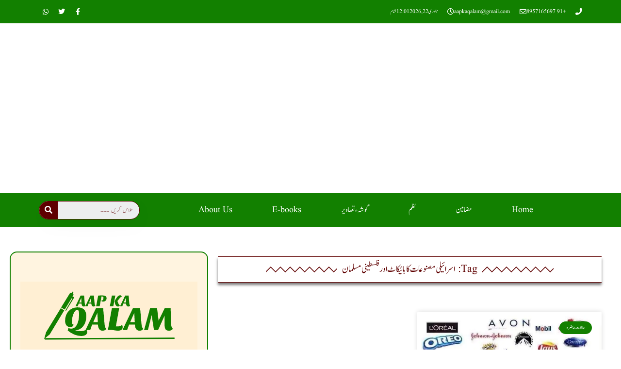

--- FILE ---
content_type: text/html; charset=UTF-8
request_url: https://aapkaqalam.com/tag/%D8%A7%D8%B3%D8%B1%D8%A7%D8%A6%DB%8C%D9%84%DB%8C-%D9%85%D8%B5%D9%86%D9%88%D8%B9%D8%A7%D8%AA-%DA%A9%D8%A7-%D8%A8%D8%A7%D8%A6%DB%8C%DA%A9%D8%A7%D9%B9-%D8%A7%D9%88%D8%B1-%D9%81%D9%84%D8%B3%D8%B7%DB%8C/
body_size: 45413
content:
<!doctype html><html dir="rtl" lang="ur"><head><script data-no-optimize="1">var litespeed_docref=sessionStorage.getItem("litespeed_docref");litespeed_docref&&(Object.defineProperty(document,"referrer",{get:function(){return litespeed_docref}}),sessionStorage.removeItem("litespeed_docref"));</script> <meta charset="UTF-8"><meta name="viewport" content="width=device-width, initial-scale=1"><link rel="profile" href="https://gmpg.org/xfn/11"><meta name='robots' content='index, follow, max-image-preview:large, max-snippet:-1, max-video-preview:-1' /><title>اسرائیلی مصنوعات کا بائیکاٹ اور فلسطینی مسلمان Archives - Aap Ka Qalam</title><link rel="canonical" href="https://aapkaqalam.com/tag/اسرائیلی-مصنوعات-کا-بائیکاٹ-اور-فلسطی/" /><meta property="og:locale" content="en_US" /><meta property="og:type" content="article" /><meta property="og:title" content="اسرائیلی مصنوعات کا بائیکاٹ اور فلسطینی مسلمان Archives - Aap Ka Qalam" /><meta property="og:url" content="https://aapkaqalam.com/tag/اسرائیلی-مصنوعات-کا-بائیکاٹ-اور-فلسطی/" /><meta property="og:site_name" content="Aap Ka Qalam" /><meta property="og:image" content="https://i0.wp.com/aapkaqalam.com/wp-content/uploads/2021/12/cropped-Qalam-Logo-v1-Green-1.png?fit=272%2C100&ssl=1" /><meta property="og:image:width" content="272" /><meta property="og:image:height" content="100" /><meta property="og:image:type" content="image/png" /><meta name="twitter:card" content="summary_large_image" /><meta name="twitter:site" content="@aapkaqalam" /> <script type="application/ld+json" class="yoast-schema-graph">{"@context":"https://schema.org","@graph":[{"@type":"CollectionPage","@id":"https://aapkaqalam.com/tag/%d8%a7%d8%b3%d8%b1%d8%a7%d8%a6%db%8c%d9%84%db%8c-%d9%85%d8%b5%d9%86%d9%88%d8%b9%d8%a7%d8%aa-%da%a9%d8%a7-%d8%a8%d8%a7%d8%a6%db%8c%da%a9%d8%a7%d9%b9-%d8%a7%d9%88%d8%b1-%d9%81%d9%84%d8%b3%d8%b7%db%8c/","url":"https://aapkaqalam.com/tag/%d8%a7%d8%b3%d8%b1%d8%a7%d8%a6%db%8c%d9%84%db%8c-%d9%85%d8%b5%d9%86%d9%88%d8%b9%d8%a7%d8%aa-%da%a9%d8%a7-%d8%a8%d8%a7%d8%a6%db%8c%da%a9%d8%a7%d9%b9-%d8%a7%d9%88%d8%b1-%d9%81%d9%84%d8%b3%d8%b7%db%8c/","name":"اسرائیلی مصنوعات کا بائیکاٹ اور فلسطینی مسلمان Archives - Aap Ka Qalam","isPartOf":{"@id":"https://aapkaqalam.com/#website"},"primaryImageOfPage":{"@id":"https://aapkaqalam.com/tag/%d8%a7%d8%b3%d8%b1%d8%a7%d8%a6%db%8c%d9%84%db%8c-%d9%85%d8%b5%d9%86%d9%88%d8%b9%d8%a7%d8%aa-%da%a9%d8%a7-%d8%a8%d8%a7%d8%a6%db%8c%da%a9%d8%a7%d9%b9-%d8%a7%d9%88%d8%b1-%d9%81%d9%84%d8%b3%d8%b7%db%8c/#primaryimage"},"image":{"@id":"https://aapkaqalam.com/tag/%d8%a7%d8%b3%d8%b1%d8%a7%d8%a6%db%8c%d9%84%db%8c-%d9%85%d8%b5%d9%86%d9%88%d8%b9%d8%a7%d8%aa-%da%a9%d8%a7-%d8%a8%d8%a7%d8%a6%db%8c%da%a9%d8%a7%d9%b9-%d8%a7%d9%88%d8%b1-%d9%81%d9%84%d8%b3%d8%b7%db%8c/#primaryimage"},"thumbnailUrl":"https://i0.wp.com/aapkaqalam.com/wp-content/uploads/2021/05/IMG-20210518-WA0032.jpg?fit=648%2C612&ssl=1","breadcrumb":{"@id":"https://aapkaqalam.com/tag/%d8%a7%d8%b3%d8%b1%d8%a7%d8%a6%db%8c%d9%84%db%8c-%d9%85%d8%b5%d9%86%d9%88%d8%b9%d8%a7%d8%aa-%da%a9%d8%a7-%d8%a8%d8%a7%d8%a6%db%8c%da%a9%d8%a7%d9%b9-%d8%a7%d9%88%d8%b1-%d9%81%d9%84%d8%b3%d8%b7%db%8c/#breadcrumb"},"inLanguage":"ur"},{"@type":"ImageObject","inLanguage":"ur","@id":"https://aapkaqalam.com/tag/%d8%a7%d8%b3%d8%b1%d8%a7%d8%a6%db%8c%d9%84%db%8c-%d9%85%d8%b5%d9%86%d9%88%d8%b9%d8%a7%d8%aa-%da%a9%d8%a7-%d8%a8%d8%a7%d8%a6%db%8c%da%a9%d8%a7%d9%b9-%d8%a7%d9%88%d8%b1-%d9%81%d9%84%d8%b3%d8%b7%db%8c/#primaryimage","url":"https://i0.wp.com/aapkaqalam.com/wp-content/uploads/2021/05/IMG-20210518-WA0032.jpg?fit=648%2C612&ssl=1","contentUrl":"https://i0.wp.com/aapkaqalam.com/wp-content/uploads/2021/05/IMG-20210518-WA0032.jpg?fit=648%2C612&ssl=1","width":648,"height":612,"caption":"اسرائیلی مصنوعات کا بائیکاٹ اور فلسطینی مسلمان"},{"@type":"BreadcrumbList","@id":"https://aapkaqalam.com/tag/%d8%a7%d8%b3%d8%b1%d8%a7%d8%a6%db%8c%d9%84%db%8c-%d9%85%d8%b5%d9%86%d9%88%d8%b9%d8%a7%d8%aa-%da%a9%d8%a7-%d8%a8%d8%a7%d8%a6%db%8c%da%a9%d8%a7%d9%b9-%d8%a7%d9%88%d8%b1-%d9%81%d9%84%d8%b3%d8%b7%db%8c/#breadcrumb","itemListElement":[{"@type":"ListItem","position":1,"name":"Home","item":"https://aapkaqalam.com/"},{"@type":"ListItem","position":2,"name":"اسرائیلی مصنوعات کا بائیکاٹ اور فلسطینی مسلمان"}]},{"@type":"WebSite","@id":"https://aapkaqalam.com/#website","url":"https://aapkaqalam.com/","name":"Aap Ka Qalam","description":"آپ کے مضامین و مسائل کا ڈیجیٹل سنگم","publisher":{"@id":"https://aapkaqalam.com/#organization"},"alternateName":"آپ کا قلم","potentialAction":[{"@type":"SearchAction","target":{"@type":"EntryPoint","urlTemplate":"https://aapkaqalam.com/?s={search_term_string}"},"query-input":{"@type":"PropertyValueSpecification","valueRequired":true,"valueName":"search_term_string"}}],"inLanguage":"ur"},{"@type":"Organization","@id":"https://aapkaqalam.com/#organization","name":"Aap Ka Qalam","alternateName":"آپ کا قلم","url":"https://aapkaqalam.com/","logo":{"@type":"ImageObject","inLanguage":"ur","@id":"https://aapkaqalam.com/#/schema/logo/image/","url":"https://i0.wp.com/aapkaqalam.com/wp-content/uploads/2021/12/cropped-Qalam-Logo-v1-Green-1.png?fit=272%2C100&ssl=1","contentUrl":"https://i0.wp.com/aapkaqalam.com/wp-content/uploads/2021/12/cropped-Qalam-Logo-v1-Green-1.png?fit=272%2C100&ssl=1","width":272,"height":100,"caption":"Aap Ka Qalam"},"image":{"@id":"https://aapkaqalam.com/#/schema/logo/image/"},"sameAs":["https://www.facebook.com/aakaqalam","https://x.com/aapkaqalam","https://www.instagram.com/sfmisbahi/","https://www.youtube.com/@MaloomatkaKhazanaMKK","https://whatsapp.com/channel/0029VaeJksi6hENjdfuOXX2i","https://chat.whatsapp.com/LW7HQp27sxk2MRSNT9dgpP"]}]}</script> <link rel='dns-prefetch' href='//stats.wp.com' /><link rel='dns-prefetch' href='//www.googletagmanager.com' /><link rel='dns-prefetch' href='//widgets.wp.com' /><link rel='dns-prefetch' href='//s0.wp.com' /><link rel='dns-prefetch' href='//0.gravatar.com' /><link rel='dns-prefetch' href='//1.gravatar.com' /><link rel='dns-prefetch' href='//2.gravatar.com' /><link rel='dns-prefetch' href='//pagead2.googlesyndication.com' /><link rel='preconnect' href='//i0.wp.com' /><link rel='preconnect' href='//c0.wp.com' /><link rel="alternate" type="application/rss+xml" title="Aap Ka Qalam &raquo; فیڈ" href="https://aapkaqalam.com/feed/" /><link rel="alternate" type="application/rss+xml" title="Aap Ka Qalam &raquo; تبصروں کی فیڈ" href="https://aapkaqalam.com/comments/feed/" /><link rel="alternate" type="application/rss+xml" title="Aap Ka Qalam &raquo; اسرائیلی مصنوعات کا بائیکاٹ اور فلسطینی مسلمان ٹیگ فیڈ" href="https://aapkaqalam.com/tag/%d8%a7%d8%b3%d8%b1%d8%a7%d8%a6%db%8c%d9%84%db%8c-%d9%85%d8%b5%d9%86%d9%88%d8%b9%d8%a7%d8%aa-%da%a9%d8%a7-%d8%a8%d8%a7%d8%a6%db%8c%da%a9%d8%a7%d9%b9-%d8%a7%d9%88%d8%b1-%d9%81%d9%84%d8%b3%d8%b7%db%8c/feed/" /><style id='wp-img-auto-sizes-contain-inline-css'>img:is([sizes=auto i],[sizes^="auto," i]){contain-intrinsic-size:3000px 1500px}
/*# sourceURL=wp-img-auto-sizes-contain-inline-css */</style><style id="litespeed-ccss">body,h1,h2,h3,html,li,p,ul{border:0;font-size:100%;font-style:inherit;font-weight:inherit;margin:0;outline:0;padding:0;vertical-align:baseline}html{-webkit-text-size-adjust:100%;-ms-text-size-adjust:100%}body{margin:0}nav{display:block}a{background-color:transparent}a,a:visited{text-decoration:none}img{border:0}svg:not(:root){overflow:hidden}input{color:inherit;font:inherit;margin:0}input::-moz-focus-inner{border:0;padding:0}input{line-height:normal}input[type=search]{-webkit-appearance:textfield;box-sizing:content-box}input[type=search]::-webkit-search-cancel-button,input[type=search]::-webkit-search-decoration{-webkit-appearance:none}.ast-container{max-width:100%}.ast-container{margin-right:auto;margin-left:auto;padding-right:20px;padding-left:20px}.ast-container:after{content:"";display:table;clear:both}h1,h2,h3{clear:both}h1{color:#808285;font-size:2em;line-height:1.2}h2{color:#808285;font-size:1.7em;line-height:1.3}h3{color:#808285;font-size:1.5em;line-height:1.4}html{box-sizing:border-box}*,:after,:before{box-sizing:inherit}body{color:#808285;background:#fff;font-style:normal}ul{margin:0 3em 1.5em 0}ul{list-style:disc}li>ul{margin-bottom:0;margin-right:1.5em}i{font-style:italic}img{height:auto;max-width:100%}input{color:#808285;font-weight:400;font-size:100%;margin:0;vertical-align:baseline}input{line-height:normal}ins{background:0 0;text-decoration:none}input[type=search]{color:#666;border:1px solid var(--ast-border-color);border-radius:2px;-webkit-appearance:none}a{color:#4169e1}.screen-reader-text{border:0;clip:rect(1px,1px,1px,1px);height:1px;margin:-1px;overflow:hidden;padding:0;position:absolute;width:1px;word-wrap:normal!important}.ast-container:after,.ast-container:before,.site-content:after,.site-content:before{content:"";display:table}.ast-container:after,.site-content:after{clear:both}body{-webkit-font-smoothing:antialiased;-moz-osx-font-smoothing:grayscale}body:not(.logged-in){position:relative}#page{position:relative}a{text-decoration:none}img{vertical-align:middle}p{margin-bottom:1.75em}input{line-height:1}body{line-height:1.85714285714286}body{background-color:#fff}#page{display:block}.ast-page-builder-template .hentry{margin:0}.ast-page-builder-template .site-content>.ast-container{max-width:100%;padding:0}.hentry{margin:0 0 1.5em}body{overflow-x:hidden}input[type=search]{color:#666;padding:.75em;height:auto;border-width:1px;border-style:solid;border-color:var(--ast-border-color);border-radius:2px;background:var(--ast-comment-inputs-background);box-shadow:none;box-sizing:border-box}:root{--ast-container-default-xlg-padding:6.67em;--ast-container-default-lg-padding:5.67em;--ast-container-default-slg-padding:4.34em;--ast-container-default-md-padding:3.34em;--ast-container-default-sm-padding:6.67em;--ast-container-default-xs-padding:2.4em;--ast-container-default-xxs-padding:1.4em;--ast-code-block-background:#eee;--ast-comment-inputs-background:#fafafa}html{font-size:93.75%}a{color:#128000}body,input{font-family:'Poppins',sans-serif;font-weight:400;font-size:15px;font-size:1rem;line-height:1.6em}h1,h2,h3{font-family:'Poppins',sans-serif;font-weight:400}h1{font-size:40px;font-size:2.6666666666667rem;font-weight:400;font-family:'Poppins',sans-serif;line-height:1.4em}h2{font-size:30px;font-size:2rem;font-weight:400;font-family:'Poppins',sans-serif;line-height:1.25em}h3{font-size:25px;font-size:1.6666666666667rem;font-weight:400;font-family:'Poppins',sans-serif;line-height:1.2em}body,h1,h2,h3{color:var(--ast-global-color-3)}.ast-page-builder-template .hentry{margin:0}.ast-page-builder-template .site-content>.ast-container{max-width:100%;padding:0}.elementor-widget-heading h1.elementor-heading-title{line-height:1.4em}.elementor-widget-heading h2.elementor-heading-title{line-height:1.25em}.elementor-widget-heading h3.elementor-heading-title{line-height:1.2em}@media (min-width:544px){.ast-container{max-width:100%}}body{background-color:#fff;background-image:none}@media (max-width:921px){h1{font-size:30px}h2{font-size:25px}h3{font-size:20px}}@media (max-width:544px){h1{font-size:30px}h2{font-size:25px}h3{font-size:20px}}@media (max-width:921px){html{font-size:85.5%}}@media (max-width:544px){html{font-size:85.5%}}@media (min-width:922px){.ast-container{max-width:1240px}}@media (min-width:922px){.archive .site-content>.ast-container{max-width:1200px}}:root{--ast-global-color-0:#0170b9;--ast-global-color-1:#3a3a3a;--ast-global-color-2:#3a3a3a;--ast-global-color-3:#4b4f58;--ast-global-color-4:#f5f5f5;--ast-global-color-5:#fff;--ast-global-color-6:#f2f5f7;--ast-global-color-7:#424242;--ast-global-color-8:#000}:root{--ast-border-color:#ddd}h1,h2,h3{color:#128000}.elementor-template-full-width .ast-container{display:block}:root{--e-global-color-astglobalcolor0:#0170b9;--e-global-color-astglobalcolor1:#3a3a3a;--e-global-color-astglobalcolor2:#3a3a3a;--e-global-color-astglobalcolor3:#4b4f58;--e-global-color-astglobalcolor4:#f5f5f5;--e-global-color-astglobalcolor5:#fff;--e-global-color-astglobalcolor6:#f2f5f7;--e-global-color-astglobalcolor7:#424242;--e-global-color-astglobalcolor8:#000}ul{box-sizing:border-box}:root{--wp--preset--font-size--normal:16px;--wp--preset--font-size--huge:42px}.screen-reader-text{border:0;clip:rect(1px,1px,1px,1px);clip-path:inset(50%);height:1px;margin:-1px;overflow:hidden;padding:0;position:absolute;width:1px;word-wrap:normal!important}body{--wp--preset--color--black:#000;--wp--preset--color--cyan-bluish-gray:#abb8c3;--wp--preset--color--white:#fff;--wp--preset--color--pale-pink:#f78da7;--wp--preset--color--vivid-red:#cf2e2e;--wp--preset--color--luminous-vivid-orange:#ff6900;--wp--preset--color--luminous-vivid-amber:#fcb900;--wp--preset--color--light-green-cyan:#7bdcb5;--wp--preset--color--vivid-green-cyan:#00d084;--wp--preset--color--pale-cyan-blue:#8ed1fc;--wp--preset--color--vivid-cyan-blue:#0693e3;--wp--preset--color--vivid-purple:#9b51e0;--wp--preset--color--ast-global-color-0:var(--ast-global-color-0);--wp--preset--color--ast-global-color-1:var(--ast-global-color-1);--wp--preset--color--ast-global-color-2:var(--ast-global-color-2);--wp--preset--color--ast-global-color-3:var(--ast-global-color-3);--wp--preset--color--ast-global-color-4:var(--ast-global-color-4);--wp--preset--color--ast-global-color-5:var(--ast-global-color-5);--wp--preset--color--ast-global-color-6:var(--ast-global-color-6);--wp--preset--color--ast-global-color-7:var(--ast-global-color-7);--wp--preset--color--ast-global-color-8:var(--ast-global-color-8);--wp--preset--gradient--vivid-cyan-blue-to-vivid-purple:linear-gradient(135deg,rgba(6,147,227,1) 0%,#9b51e0 100%);--wp--preset--gradient--light-green-cyan-to-vivid-green-cyan:linear-gradient(135deg,#7adcb4 0%,#00d082 100%);--wp--preset--gradient--luminous-vivid-amber-to-luminous-vivid-orange:linear-gradient(135deg,rgba(252,185,0,1) 0%,rgba(255,105,0,1) 100%);--wp--preset--gradient--luminous-vivid-orange-to-vivid-red:linear-gradient(135deg,rgba(255,105,0,1) 0%,#cf2e2e 100%);--wp--preset--gradient--very-light-gray-to-cyan-bluish-gray:linear-gradient(135deg,#eee 0%,#a9b8c3 100%);--wp--preset--gradient--cool-to-warm-spectrum:linear-gradient(135deg,#4aeadc 0%,#9778d1 20%,#cf2aba 40%,#ee2c82 60%,#fb6962 80%,#fef84c 100%);--wp--preset--gradient--blush-light-purple:linear-gradient(135deg,#ffceec 0%,#9896f0 100%);--wp--preset--gradient--blush-bordeaux:linear-gradient(135deg,#fecda5 0%,#fe2d2d 50%,#6b003e 100%);--wp--preset--gradient--luminous-dusk:linear-gradient(135deg,#ffcb70 0%,#c751c0 50%,#4158d0 100%);--wp--preset--gradient--pale-ocean:linear-gradient(135deg,#fff5cb 0%,#b6e3d4 50%,#33a7b5 100%);--wp--preset--gradient--electric-grass:linear-gradient(135deg,#caf880 0%,#71ce7e 100%);--wp--preset--gradient--midnight:linear-gradient(135deg,#020381 0%,#2874fc 100%);--wp--preset--duotone--dark-grayscale:url('#wp-duotone-dark-grayscale');--wp--preset--duotone--grayscale:url('#wp-duotone-grayscale');--wp--preset--duotone--purple-yellow:url('#wp-duotone-purple-yellow');--wp--preset--duotone--blue-red:url('#wp-duotone-blue-red');--wp--preset--duotone--midnight:url('#wp-duotone-midnight');--wp--preset--duotone--magenta-yellow:url('#wp-duotone-magenta-yellow');--wp--preset--duotone--purple-green:url('#wp-duotone-purple-green');--wp--preset--duotone--blue-orange:url('#wp-duotone-blue-orange');--wp--preset--font-size--small:13px;--wp--preset--font-size--medium:20px;--wp--preset--font-size--large:36px;--wp--preset--font-size--x-large:42px;--wp--preset--spacing--20:.44rem;--wp--preset--spacing--30:.67rem;--wp--preset--spacing--40:1rem;--wp--preset--spacing--50:1.5rem;--wp--preset--spacing--60:2.25rem;--wp--preset--spacing--70:3.38rem;--wp--preset--spacing--80:5.06rem}body{margin:0;--wp--style--global--content-size:var(--wp--custom--ast-content-width-size);--wp--style--global--wide-size:var(--wp--custom--ast-wide-width-size)}body{--wp--style--block-gap:24px}body{padding-top:0;padding-right:0;padding-bottom:0;padding-left:0}[class*=" eicon-"]{display:inline-block;font-family:eicons;font-size:inherit;font-weight:400;font-style:normal;font-variant:normal;line-height:1;text-rendering:auto;-webkit-font-smoothing:antialiased;-moz-osx-font-smoothing:grayscale}.eicon-menu-bar:before{content:'\e816'}.eicon-close:before{content:'\e87f'}.elementor-screen-only,.screen-reader-text{position:absolute;top:-10000em;width:1px;height:1px;margin:-1px;padding:0;overflow:hidden;clip:rect(0,0,0,0);border:0}.elementor{-webkit-hyphens:manual;hyphens:manual}.elementor *,.elementor :after,.elementor :before{box-sizing:border-box}.elementor a{box-shadow:none;text-decoration:none}.elementor img{height:auto;max-width:100%;border:none;border-radius:0;box-shadow:none}.elementor .elementor-background-overlay{height:100%;width:100%;top:0;left:0;position:absolute}.elementor-element{--flex-direction:initial;--flex-wrap:initial;--justify-content:initial;--align-items:initial;--align-content:initial;--gap:initial;--flex-basis:initial;--flex-grow:initial;--flex-shrink:initial;--order:initial;--align-self:initial;flex-basis:var(--flex-basis);flex-grow:var(--flex-grow);flex-shrink:var(--flex-shrink);order:var(--order);align-self:var(--align-self)}.elementor-invisible{visibility:hidden}.elementor-align-right{text-align:right}@media (max-width:767px){.elementor-mobile-align-center{text-align:center}}:root{--page-title-display:block}.elementor-page-title{display:var(--page-title-display)}.elementor-section{position:relative}.elementor-section .elementor-container{display:flex;margin-right:auto;margin-left:auto;position:relative}@media (max-width:1024px){.elementor-section .elementor-container{flex-wrap:wrap}}.elementor-section.elementor-section-boxed>.elementor-container{max-width:1140px}.elementor-section.elementor-section-items-top>.elementor-container{align-items:flex-start}.elementor-widget-wrap{position:relative;width:100%;flex-wrap:wrap;align-content:flex-start}.elementor:not(.elementor-bc-flex-widget) .elementor-widget-wrap{display:flex}.elementor-widget-wrap>.elementor-element{width:100%}.elementor-widget{position:relative}.elementor-widget:not(:last-child){margin-bottom:20px}.elementor-column{position:relative;min-height:1px;display:flex}.elementor-column-gap-default>.elementor-column>.elementor-element-populated{padding:10px}.elementor-inner-section .elementor-column-gap-no .elementor-element-populated{padding:0}@media (min-width:768px){.elementor-column.elementor-col-33{width:33.333%}.elementor-column.elementor-col-50{width:50%}.elementor-column.elementor-col-66{width:66.666%}.elementor-column.elementor-col-100{width:100%}}@media (max-width:767px){.elementor-column{width:100%}}.elementor-grid{display:grid;grid-column-gap:var(--grid-column-gap);grid-row-gap:var(--grid-row-gap)}.elementor-grid .elementor-grid-item{min-width:0}.elementor-grid-0 .elementor-grid{display:inline-block;width:100%;word-spacing:var(--grid-column-gap);margin-bottom:calc(-1*var(--grid-row-gap))}.elementor-grid-0 .elementor-grid .elementor-grid-item{display:inline-block;margin-bottom:var(--grid-row-gap);word-break:break-word}.elementor-grid-2 .elementor-grid{grid-template-columns:repeat(2,1fr)}@media (max-width:1024px){.elementor-grid-tablet-1 .elementor-grid{grid-template-columns:repeat(1,1fr)}}@media (max-width:767px){.elementor-grid-mobile-1 .elementor-grid{grid-template-columns:repeat(1,1fr)}}.elementor-icon{display:inline-block;line-height:1;color:#818a91;font-size:50px;text-align:center}.elementor-icon i{width:1em;height:1em;position:relative;display:block}.elementor-icon i:before{position:absolute;left:50%;transform:translateX(-50%)}.elementor-shape-circle .elementor-icon{border-radius:50%}.elementor .elementor-element ul.elementor-icon-list-items{padding:0}.elementor-heading-title{padding:0;margin:0;line-height:1}.elementor-widget .elementor-icon-list-items{list-style-type:none;margin:0;padding:0}.elementor-widget .elementor-icon-list-item{margin:0;padding:0;position:relative}.elementor-widget .elementor-icon-list-item:after{position:absolute;bottom:0;width:100%}.elementor-widget .elementor-icon-list-item,.elementor-widget .elementor-icon-list-item a{display:flex;align-items:center;font-size:inherit}.elementor-widget .elementor-icon-list-icon+.elementor-icon-list-text{align-self:center;padding-right:5px}.elementor-widget .elementor-icon-list-icon{display:flex}.elementor-widget .elementor-icon-list-icon i{width:1.25em;font-size:var(--e-icon-list-icon-size)}.elementor-widget.elementor-widget-icon-list .elementor-icon-list-icon{text-align:var(--e-icon-list-icon-align)}.elementor-widget.elementor-list-item-link-full_width a{width:100%}.elementor-widget.elementor-align-right .elementor-icon-list-item,.elementor-widget.elementor-align-right .elementor-icon-list-item a{justify-content:flex-start;text-align:right}.elementor-widget.elementor-align-right .elementor-icon-list-items{justify-content:flex-start}.elementor-widget:not(.elementor-align-left) .elementor-icon-list-item:after{left:0}@media (min-width:-1px){.elementor-widget:not(.elementor-widescreen-align-right) .elementor-icon-list-item:after{right:0}.elementor-widget:not(.elementor-widescreen-align-left) .elementor-icon-list-item:after{left:0}}@media (max-width:-1px){.elementor-widget:not(.elementor-laptop-align-right) .elementor-icon-list-item:after{right:0}.elementor-widget:not(.elementor-laptop-align-left) .elementor-icon-list-item:after{left:0}}@media (max-width:-1px){.elementor-widget:not(.elementor-tablet_extra-align-right) .elementor-icon-list-item:after{right:0}.elementor-widget:not(.elementor-tablet_extra-align-left) .elementor-icon-list-item:after{left:0}}@media (max-width:1024px){.elementor-widget:not(.elementor-tablet-align-right) .elementor-icon-list-item:after{right:0}.elementor-widget:not(.elementor-tablet-align-left) .elementor-icon-list-item:after{left:0}}@media (max-width:-1px){.elementor-widget:not(.elementor-mobile_extra-align-right) .elementor-icon-list-item:after{right:0}.elementor-widget:not(.elementor-mobile_extra-align-left) .elementor-icon-list-item:after{left:0}}@media (max-width:767px){.elementor-widget.elementor-mobile-align-center .elementor-icon-list-item,.elementor-widget.elementor-mobile-align-center .elementor-icon-list-item a{justify-content:center}.elementor-widget.elementor-mobile-align-center .elementor-icon-list-item:after{margin:auto}.elementor-widget:not(.elementor-mobile-align-right) .elementor-icon-list-item:after{right:0}.elementor-widget:not(.elementor-mobile-align-left) .elementor-icon-list-item:after{left:0}}.elementor-widget-image{text-align:center}.elementor-widget-image a{display:inline-block}.elementor-widget-image img{vertical-align:middle;display:inline-block}.elementor-widget-social-icons.elementor-grid-0 .elementor-widget-container{line-height:1;font-size:0}.elementor-widget-social-icons .elementor-grid{grid-column-gap:var(--grid-column-gap,5px);grid-row-gap:var(--grid-row-gap,5px);grid-template-columns:var(--grid-template-columns);justify-content:var(--justify-content,center);justify-items:var(--justify-content,center)}.elementor-icon.elementor-social-icon{font-size:var(--icon-size,25px);line-height:var(--icon-size,25px);width:calc(var(--icon-size,25px) + (2*var(--icon-padding,.5em)));height:calc(var(--icon-size,25px) + (2*var(--icon-padding,.5em)))}.elementor-social-icon{--e-social-icon-icon-color:#fff;display:inline-flex;background-color:#818a91;align-items:center;justify-content:center;text-align:center}.elementor-social-icon i{color:var(--e-social-icon-icon-color)}.elementor-social-icon:last-child{margin:0}.elementor-social-icon-facebook{background-color:#3b5998}.elementor-social-icon-twitter{background-color:#1da1f2}.elementor-social-icon-whatsapp{background-color:#25d366}.elementor-shape-circle .elementor-icon.elementor-social-icon{border-radius:50%}.elementor-kit-209{--e-global-color-primary:#6ec1e4;--e-global-color-secondary:#54595f;--e-global-color-text:#7a7a7a;--e-global-color-accent:#61ce70;--e-global-color-7b28f79:#5f0000;--e-global-color-0ea2429:#dbfed9;--e-global-color-4cf0530:#128000;--e-global-color-d4e76ce:#fec503;--e-global-color-ea59219:#fff;--e-global-color-23bbfbc:#b50303;--e-global-color-3f936ea:#FFECCA96;--e-global-typography-primary-font-family:"Jameel Nastaliq";--e-global-typography-primary-font-weight:600;--e-global-typography-secondary-font-family:"Jameel Nastaliq";--e-global-typography-secondary-font-weight:400;--e-global-typography-text-font-family:"Jameel Nastaliq";--e-global-typography-text-font-weight:400;--e-global-typography-accent-font-family:"Jameel Nastaliq";--e-global-typography-accent-font-weight:500;font-family:"Jameel Nastaliq",Sans-serif}.elementor-kit-209 a{font-family:"Jameel Nastaliq",Sans-serif}.elementor-kit-209 h1{font-family:"Jameel Nastaliq",Sans-serif}.elementor-kit-209 h2{font-family:"Jameel Nastaliq",Sans-serif}.elementor-kit-209 h3{font-family:"Jameel Nastaliq",Sans-serif}.elementor-kit-209 label{font-family:"Jameel Nastaliq",Sans-serif}.elementor-kit-209 input:not([type=button]):not([type=submit]){font-family:"Jameel Nastaliq",Sans-serif}.elementor-section.elementor-section-boxed>.elementor-container{max-width:1140px}.elementor-widget:not(:last-child){margin-bottom:20px}.elementor-element{--widgets-spacing:20px}@media (max-width:1024px){.elementor-section.elementor-section-boxed>.elementor-container{max-width:1024px}}@media (max-width:767px){.elementor-section.elementor-section-boxed>.elementor-container{max-width:767px}}.elementor-location-header:before{content:"";display:table;clear:both}[data-elementor-type=popup]:not(.elementor-edit-area){display:none}.elementor-search-form{display:block}.elementor-search-form input[type=search]{margin:0;border:0;padding:0;display:inline-block;vertical-align:middle;white-space:normal;background:0 0;line-height:1;min-width:0;font-size:15px;-webkit-appearance:none;-moz-appearance:none}.elementor-search-form__container{display:-webkit-box;display:-ms-flexbox;display:flex;overflow:hidden;border:0 solid transparent;min-height:50px}.elementor-search-form__container:not(.elementor-search-form--full-screen){background:#eceeef}.elementor-search-form__input{-ms-flex-preferred-size:100%;flex-basis:100%;color:#55595c}.elementor-search-form__input::-webkit-input-placeholder{color:inherit;font-family:inherit;opacity:.6}.elementor-search-form__input:-ms-input-placeholder{color:inherit;font-family:inherit;opacity:.6}.elementor-search-form__input:-moz-placeholder,.elementor-search-form__input::-moz-placeholder{color:inherit;font-family:inherit;opacity:.6}.elementor-search-form__input::-ms-input-placeholder{color:inherit;font-family:inherit;opacity:.6}.elementor-search-form--skin-minimal .elementor-search-form__icon{opacity:.6;display:-webkit-box;display:-ms-flexbox;display:flex;-webkit-box-align:center;-ms-flex-align:center;align-items:center;-webkit-box-pack:end;-ms-flex-pack:end;justify-content:flex-end;color:#55595c;fill:#55595c;font-size:var(--e-search-form-icon-size-minimal,15px)}.elementor-icon-list-items .elementor-icon-list-item .elementor-icon-list-text{display:inline-block}.elementor-widget-archive-posts:after{display:none}.elementor-posts-container:not(.elementor-posts-masonry){-webkit-box-align:stretch;-ms-flex-align:stretch;align-items:stretch}.elementor-posts-container .elementor-post{padding:0;margin:0}.elementor-posts-container .elementor-post__thumbnail{overflow:hidden}.elementor-posts-container .elementor-post__thumbnail img{display:block;width:100%;max-height:none;max-width:none}.elementor-posts-container .elementor-post__thumbnail__link{position:relative;display:block;width:100%}.elementor-posts .elementor-post{-webkit-box-orient:vertical;-webkit-box-direction:normal;-ms-flex-direction:column;flex-direction:column}.elementor-posts .elementor-post__thumbnail{position:relative}.elementor-posts--thumbnail-top .elementor-post__thumbnail__link{margin-bottom:20px}.elementor-posts .elementor-post,.elementor-posts .elementor-post__card{display:-webkit-box;display:-ms-flexbox;display:flex}.elementor-posts .elementor-post__card{-webkit-box-orient:vertical;-webkit-box-direction:normal;-ms-flex-direction:column;flex-direction:column;overflow:hidden;position:relative;background-color:#fff;width:100%;min-height:100%;border-radius:3px;border:0 solid #818a91}.elementor-posts .elementor-post__card .elementor-post__thumbnail{position:relative;transform-style:preserve-3d;-webkit-transform-style:preserve-3d}.elementor-posts .elementor-post__card .elementor-post__thumbnail img{width:calc(100% + 1px)}.elementor-posts .elementor-post__card .elementor-post__badge{text-transform:uppercase}.elementor-posts .elementor-post__badge{position:absolute;top:0;background:#818a91;color:#fff;font-size:12px;padding:.6em 1.2em;line-height:1;font-weight:400;margin:20px;border-radius:999px}.elementor-posts__hover-gradient .elementor-post__card .elementor-post__thumbnail__link:after{display:block;content:"";background-image:-o-linear-gradient(bottom,rgba(0,0,0,.35) 0,transparent 75%);background-image:-webkit-gradient(linear,left bottom,left top,from(rgba(0,0,0,.35)),color-stop(75%,transparent));background-image:linear-gradient(0deg,rgba(0,0,0,.35),transparent 75%);background-repeat:no-repeat;height:100%;width:100%;position:absolute;bottom:0;opacity:1}.elementor-card-shadow-yes .elementor-post__card{-webkit-box-shadow:0 0 10px 0 rgba(0,0,0,.15);box-shadow:0 0 10px 0 rgba(0,0,0,.15)}.elementor-headline{font-size:43px;line-height:1.2;display:block}.elementor-headline-dynamic-text{color:var(--dynamic-text-color,#aebcb9)}.elementor-headline--style-highlight .elementor-headline-dynamic-wrapper{overflow:visible;text-align:inherit}.elementor-headline--style-highlight .elementor-headline-dynamic-text{z-index:1}.elementor-headline--style-highlight .elementor-headline-plain-text{z-index:1;position:relative}.elementor-headline-text-wrapper{vertical-align:bottom}.elementor-headline-dynamic-wrapper{display:inline-block;position:relative}.elementor-headline-dynamic-wrapper .elementor-headline-dynamic-text{display:inline-block;position:absolute;top:0;right:0}.elementor-headline-dynamic-wrapper .elementor-headline-dynamic-text.elementor-headline-text-active{position:relative}.elementor-item:after,.elementor-item:before{display:block;position:absolute}.elementor-item:not(:hover):not(:focus):not(.elementor-item-active):not(.highlighted):after,.elementor-item:not(:hover):not(:focus):not(.elementor-item-active):not(.highlighted):before{opacity:0}.e--pointer-underline .elementor-item:after,.e--pointer-underline .elementor-item:before{height:3px;width:100%;left:0;background-color:#55595c;z-index:2}.e--pointer-underline .elementor-item:after{content:"";bottom:0}.e--pointer-underline.e--animation-slide .elementor-item:not(:hover):not(:focus):not(.elementor-item-active):not(.highlighted):after{width:10px;inset-inline-start:100%}.elementor-nav-menu--main .elementor-nav-menu a{padding:13px 20px}.elementor-nav-menu--main .elementor-nav-menu ul{position:absolute;width:12em;border-width:0;border-style:solid;padding:0}.elementor-nav-menu--layout-horizontal{display:-webkit-box;display:-ms-flexbox;display:flex}.elementor-nav-menu--layout-horizontal .elementor-nav-menu{display:-webkit-box;display:-ms-flexbox;display:flex;-ms-flex-wrap:wrap;flex-wrap:wrap}.elementor-nav-menu--layout-horizontal .elementor-nav-menu a{white-space:nowrap;-webkit-box-flex:1;-ms-flex-positive:1;flex-grow:1}.elementor-nav-menu--layout-horizontal .elementor-nav-menu>li{display:-webkit-box;display:-ms-flexbox;display:flex}.elementor-nav-menu--layout-horizontal .elementor-nav-menu>li ul{top:100%!important}.elementor-nav-menu--layout-horizontal .elementor-nav-menu>li:not(:first-child)>a{-webkit-margin-start:var(--e-nav-menu-horizontal-menu-item-margin);margin-inline-start:var(--e-nav-menu-horizontal-menu-item-margin)}.elementor-nav-menu--layout-horizontal .elementor-nav-menu>li:not(:first-child)>ul{right:var(--e-nav-menu-horizontal-menu-item-margin)!important}.elementor-nav-menu--layout-horizontal .elementor-nav-menu>li:not(:last-child)>a{-webkit-margin-end:var(--e-nav-menu-horizontal-menu-item-margin);margin-inline-end:var(--e-nav-menu-horizontal-menu-item-margin)}.elementor-nav-menu--layout-horizontal .elementor-nav-menu>li:not(:last-child):after{content:var(--e-nav-menu-divider-content,none);height:var(--e-nav-menu-divider-height,35%);border-left:var(--e-nav-menu-divider-width,2px) var(--e-nav-menu-divider-style,solid) var(--e-nav-menu-divider-color,#000);border-bottom-color:var(--e-nav-menu-divider-color,#000);border-right-color:var(--e-nav-menu-divider-color,#000);border-top-color:var(--e-nav-menu-divider-color,#000);-ms-flex-item-align:center;align-self:center}.elementor-nav-menu__align-right .elementor-nav-menu{margin-left:auto}.elementor-nav-menu__align-right .elementor-nav-menu{-webkit-box-pack:start;-ms-flex-pack:start;justify-content:flex-start}.elementor-nav-menu__align-center .elementor-nav-menu{margin-left:auto;margin-right:auto}.elementor-nav-menu__align-center .elementor-nav-menu{-webkit-box-pack:center;-ms-flex-pack:center;justify-content:center}.elementor-widget-nav-menu:not(.elementor-nav-menu--toggle) .elementor-menu-toggle{display:none}.elementor-widget-nav-menu .elementor-widget-container{display:-webkit-box;display:-ms-flexbox;display:flex;-webkit-box-orient:vertical;-webkit-box-direction:normal;-ms-flex-direction:column;flex-direction:column}.elementor-nav-menu{position:relative;z-index:2}.elementor-nav-menu:after{content:" ";display:block;height:0;font:0/0 serif;clear:both;visibility:hidden;overflow:hidden}.elementor-nav-menu,.elementor-nav-menu li,.elementor-nav-menu ul{display:block;list-style:none;margin:0;padding:0;line-height:normal}.elementor-nav-menu ul{display:none}.elementor-nav-menu a,.elementor-nav-menu li{position:relative}.elementor-nav-menu li{border-width:0}.elementor-nav-menu a{display:-webkit-box;display:-ms-flexbox;display:flex;-webkit-box-align:center;-ms-flex-align:center;align-items:center}.elementor-nav-menu a{padding:10px 20px;line-height:20px}.elementor-menu-toggle{display:-webkit-box;display:-ms-flexbox;display:flex;-webkit-box-align:center;-ms-flex-align:center;align-items:center;-webkit-box-pack:center;-ms-flex-pack:center;justify-content:center;font-size:var(--nav-menu-icon-size,22px);padding:.25em;border:0 solid;border-radius:3px;background-color:rgba(0,0,0,.05);color:#494c4f}.elementor-menu-toggle:not(.elementor-active) .elementor-menu-toggle__icon--close{display:none}.elementor-nav-menu--dropdown{background-color:#fff;font-size:13px}.elementor-nav-menu--dropdown-none .elementor-menu-toggle,.elementor-nav-menu--dropdown-none .elementor-nav-menu--dropdown{display:none}.elementor-nav-menu--dropdown.elementor-nav-menu__container{margin-top:10px;-webkit-transform-origin:top;-ms-transform-origin:top;transform-origin:top;overflow-y:hidden}.elementor-nav-menu--dropdown.elementor-nav-menu__container .elementor-sub-item{font-size:.85em}.elementor-nav-menu--dropdown a{color:#494c4f}ul.elementor-nav-menu--dropdown a{text-shadow:none;border-right:8px solid transparent}.elementor-nav-menu__text-align-center .elementor-nav-menu--dropdown .elementor-nav-menu a{-webkit-box-pack:center;-ms-flex-pack:center;justify-content:center}.elementor-nav-menu--toggle .elementor-menu-toggle:not(.elementor-active)+.elementor-nav-menu__container{-webkit-transform:scaleY(0);-ms-transform:scaleY(0);transform:scaleY(0);max-height:0}.elementor-nav-menu--stretch .elementor-nav-menu__container.elementor-nav-menu--dropdown{position:absolute;z-index:9997}@media (min-width:1025px){.elementor-nav-menu--dropdown-tablet .elementor-menu-toggle,.elementor-nav-menu--dropdown-tablet .elementor-nav-menu--dropdown{display:none}}@media (max-width:1024px){.elementor-nav-menu--dropdown-tablet .elementor-nav-menu--main{display:none}}.elementor-widget-heading .elementor-heading-title{color:var(--e-global-color-primary)}.elementor-widget-text-editor{color:var(--e-global-color-text)}.elementor-widget-icon-list .elementor-icon-list-icon i{color:var(--e-global-color-primary)}.elementor-widget-icon-list .elementor-icon-list-text{color:var(--e-global-color-secondary)}.elementor-widget-theme-archive-title .elementor-heading-title{color:var(--e-global-color-primary)}.elementor-widget-archive-posts .elementor-post__card .elementor-post__badge{background-color:var(--e-global-color-accent)}.elementor-widget-nav-menu .elementor-nav-menu--main .elementor-item{color:var(--e-global-color-text);fill:var(--e-global-color-text)}.elementor-widget-nav-menu .elementor-nav-menu--main:not(.e--pointer-framed) .elementor-item:before,.elementor-widget-nav-menu .elementor-nav-menu--main:not(.e--pointer-framed) .elementor-item:after{background-color:var(--e-global-color-accent)}.elementor-widget-nav-menu{--e-nav-menu-divider-color:var(--e-global-color-text)}.elementor-widget-animated-headline .elementor-headline-plain-text{color:var(--e-global-color-secondary)}.elementor-widget-animated-headline{--dynamic-text-color:var(--e-global-color-secondary)}.elementor-widget-search-form .elementor-search-form__input,.elementor-widget-search-form .elementor-search-form__icon{color:var(--e-global-color-text);fill:var(--e-global-color-text)}.elementor-2334 .elementor-element.elementor-element-c723f38>.elementor-container>.elementor-column>.elementor-widget-wrap{align-content:center;align-items:center}.elementor-2334 .elementor-element.elementor-element-c723f38:not(.elementor-motion-effects-element-type-background){background-color:var(--e-global-color-3f936ea)}.elementor-2334 .elementor-element.elementor-element-c723f38{padding:0 20px}.elementor-2334 .elementor-element.elementor-element-6cbd69b>.elementor-container>.elementor-column>.elementor-widget-wrap{align-content:center;align-items:center}.elementor-2334 .elementor-element.elementor-element-6cbd69b{margin-top:0;margin-bottom:0;padding:0}.elementor-2334 .elementor-element.elementor-element-ad18e8a .elementor-icon-list-icon i{color:var(--e-global-color-astglobalcolor8)}.elementor-2334 .elementor-element.elementor-element-ad18e8a{--e-icon-list-icon-size:14px}.elementor-2334 .elementor-element.elementor-element-ad18e8a .elementor-icon-list-text{color:var(--e-global-color-astglobalcolor8)}.elementor-2334 .elementor-element.elementor-element-ad18e8a .elementor-icon-list-item>a{font-family:"Poppins",Sans-serif;font-size:14px;font-weight:400}.elementor-2334 .elementor-element.elementor-element-8ee893d .elementor-repeater-item-1c39a0a.elementor-social-icon{background-color:#12800000}.elementor-2334 .elementor-element.elementor-element-8ee893d{--grid-template-columns:repeat(0,auto);--icon-size:14px;--grid-column-gap:0px;--grid-row-gap:0px}.elementor-2334 .elementor-element.elementor-element-8ee893d .elementor-widget-container{text-align:left}.elementor-2334 .elementor-element.elementor-element-8ee893d .elementor-social-icon{background-color:#12800000;--icon-padding:1em}.elementor-2334 .elementor-element.elementor-element-8ee893d .elementor-social-icon i{color:var(--e-global-color-astglobalcolor1)}.elementor-2334 .elementor-element.elementor-element-46a3f68>.elementor-container{min-height:280px}.elementor-2334 .elementor-element.elementor-element-46a3f68:not(.elementor-motion-effects-element-type-background){background-color:transparent;background-image:linear-gradient(180deg,var(--e-global-color-4cf0530) 0%,var(--e-global-color-astglobalcolor8) 100%)}.elementor-2334 .elementor-element.elementor-element-46a3f68>.elementor-background-overlay{background-color:transparent;background-image:linear-gradient(150deg,#FFFFFF21 0%,var(--e-global-color-4cf0530) 100%);opacity:.73}.elementor-2334 .elementor-element.elementor-element-46a3f68{padding:10px 20px 0}.elementor-2334 .elementor-element.elementor-element-f84687d.elementor-column.elementor-element[data-element_type="column"]>.elementor-widget-wrap.elementor-element-populated{align-content:center;align-items:center}.elementor-2334 .elementor-element.elementor-element-f84687d>.elementor-element-populated{margin:30px 0 0;--e-column-margin-right:0px;--e-column-margin-left:0px}.elementor-2334 .elementor-element.elementor-element-3b10d3d{text-align:center}.elementor-2334 .elementor-element.elementor-element-3b10d3d img{width:250px;max-width:250px}.elementor-2334 .elementor-element.elementor-element-1cd69b1{text-align:center}.elementor-2334 .elementor-element.elementor-element-1cd69b1 .elementor-heading-title{color:var(--e-global-color-ea59219);font-family:"Poppins",Sans-serif;font-size:18px;font-weight:600}.elementor-2334 .elementor-element.elementor-element-1cd69b1>.elementor-widget-container{margin:-15px 0 0}.elementor-2334 .elementor-element.elementor-element-92b277e{--iteration-count:infinite;--animation-duration:1.2s;--dynamic-text-color:var(--e-global-color-d4e76ce)}.elementor-2334 .elementor-element.elementor-element-92b277e .elementor-headline{text-align:center;font-family:"Roboto Slab",Sans-serif;font-weight:600}.elementor-2334 .elementor-element.elementor-element-92b277e .elementor-headline-plain-text{color:var(--e-global-color-ea59219)}.elementor-2334 .elementor-element.elementor-element-92b277e .elementor-headline-dynamic-text{font-family:"Roboto Slab",Sans-serif;font-weight:600}.elementor-2334 .elementor-element.elementor-element-92b277e>.elementor-widget-container{margin:-20px 0 20px}.elementor-2334 .elementor-element.elementor-element-2c82d9c>.elementor-container>.elementor-column>.elementor-widget-wrap{align-content:center;align-items:center}.elementor-2334 .elementor-element.elementor-element-2c82d9c:not(.elementor-motion-effects-element-type-background){background-color:var(--e-global-color-astglobalcolor8)}.elementor-2334 .elementor-element.elementor-element-9104f34.elementor-column.elementor-element[data-element_type="column"]>.elementor-widget-wrap.elementor-element-populated{align-content:center;align-items:center}.elementor-2334 .elementor-element.elementor-element-94801c8 .elementor-menu-toggle{margin-left:auto;background-color:var(--e-global-color-astglobalcolor5)}.elementor-2334 .elementor-element.elementor-element-94801c8 .elementor-nav-menu .elementor-item{font-family:"Jameel Nastaliq",Sans-serif;font-size:16px;font-weight:500;text-transform:uppercase;line-height:.5em;letter-spacing:1px;word-spacing:.1em}.elementor-2334 .elementor-element.elementor-element-94801c8 .elementor-nav-menu--main .elementor-item{color:var(--e-global-color-astglobalcolor5);fill:var(--e-global-color-astglobalcolor5)}.elementor-2334 .elementor-element.elementor-element-94801c8 .elementor-nav-menu--main:not(.e--pointer-framed) .elementor-item:before,.elementor-2334 .elementor-element.elementor-element-94801c8 .elementor-nav-menu--main:not(.e--pointer-framed) .elementor-item:after{background-color:var(--e-global-color-d4e76ce)}.elementor-2334 .elementor-element.elementor-element-94801c8 .elementor-nav-menu--dropdown a,.elementor-2334 .elementor-element.elementor-element-94801c8 .elementor-menu-toggle{color:var(--e-global-color-4cf0530)}.elementor-2334 .elementor-element.elementor-element-94801c8 .elementor-nav-menu--dropdown{background-color:var(--e-global-color-0ea2429);border-style:solid;border-width:2px;border-color:var(--e-global-color-0ea2429)}.elementor-2334 .elementor-element.elementor-element-94801c8 div.elementor-menu-toggle{color:var(--e-global-color-astglobalcolor8)}.elementor-2334 .elementor-element.elementor-element-94801c8>.elementor-widget-container{margin:0}.elementor-2334 .elementor-element.elementor-element-37c31ad.elementor-column.elementor-element[data-element_type="column"]>.elementor-widget-wrap.elementor-element-populated{align-content:center;align-items:center}.elementor-2334 .elementor-element.elementor-element-ba63bc4 .elementor-search-form__container{min-height:18px}body.rtl .elementor-2334 .elementor-element.elementor-element-ba63bc4 .elementor-search-form__icon{padding-right:calc(18px/3)}.elementor-2334 .elementor-element.elementor-element-ba63bc4 .elementor-search-form__input{padding-left:calc(18px/3);padding-right:calc(18px/3)}.elementor-2334 .elementor-element.elementor-element-ba63bc4 .elementor-search-form__icon{--e-search-form-icon-size-minimal:18px}.elementor-2334 .elementor-element.elementor-element-ba63bc4 input[type=search].elementor-search-form__input{font-family:"Jameel Nastaliq",Sans-serif;font-size:18px;font-weight:400}.elementor-2334 .elementor-element.elementor-element-ba63bc4 .elementor-search-form__input,.elementor-2334 .elementor-element.elementor-element-ba63bc4 .elementor-search-form__icon{color:var(--e-global-color-ea59219);fill:var(--e-global-color-ea59219)}.elementor-2334 .elementor-element.elementor-element-ba63bc4:not(.elementor-search-form--skin-full_screen) .elementor-search-form__container{background-color:#00000000;border-color:var(--e-global-color-ea59219);border-width:2px;border-radius:50px}@media (max-width:1024px){.elementor-2334 .elementor-element.elementor-element-ba63bc4 input[type=search].elementor-search-form__input{font-size:18px}}@media (min-width:768px){.elementor-2334 .elementor-element.elementor-element-9104f34{width:79.666%}.elementor-2334 .elementor-element.elementor-element-37c31ad{width:20%}}@media (max-width:1024px) and (min-width:768px){.elementor-2334 .elementor-element.elementor-element-9104f34{width:65%}.elementor-2334 .elementor-element.elementor-element-37c31ad{width:35%}}@media (max-width:767px){.elementor-2334 .elementor-element.elementor-element-8ee893d .elementor-widget-container{text-align:center}.elementor-2334 .elementor-element.elementor-element-46a3f68>.elementor-container{min-height:260px}.elementor-2334 .elementor-element.elementor-element-3b10d3d img{width:150px}.elementor-2334 .elementor-element.elementor-element-1cd69b1 .elementor-heading-title{font-size:14px}.elementor-2334 .elementor-element.elementor-element-92b277e .elementor-headline{font-size:25px}.elementor-2334 .elementor-element.elementor-element-9104f34{width:40%}.elementor-2334 .elementor-element.elementor-element-37c31ad{width:60%}.elementor-2334 .elementor-element.elementor-element-ba63bc4 input[type=search].elementor-search-form__input{font-size:14px}}.elementor-2347 .elementor-element.elementor-element-40c8807 .elementor-nav-menu .elementor-item{font-family:"Jameel Nastaliq",Sans-serif;font-size:13px;font-weight:500;text-transform:uppercase;line-height:.5em;letter-spacing:1px;word-spacing:.1em}.elementor-2347 .elementor-element.elementor-element-40c8807 .elementor-nav-menu--dropdown a,.elementor-2347 .elementor-element.elementor-element-40c8807 .elementor-menu-toggle{color:var(--e-global-color-4cf0530)}.elementor-2347 .elementor-element.elementor-element-40c8807 .elementor-nav-menu--dropdown{background-color:var(--e-global-color-0ea2429);border-style:solid;border-width:2px;border-color:var(--e-global-color-0ea2429)}@media (max-width:767px){.elementor-2347 .elementor-element.elementor-element-40c8807 .elementor-nav-menu .elementor-item{font-size:12px}}.elementor-2450 .elementor-element.elementor-element-d12ea97{margin-top:20px;margin-bottom:20px;padding:20px}.elementor-2450 .elementor-element.elementor-element-ba0db6a{text-align:right}.elementor-2450 .elementor-element.elementor-element-ba0db6a .elementor-heading-title{color:var(--e-global-color-astglobalcolor8);font-family:"Jameel Nastaliq",Sans-serif;font-weight:600}.elementor-2450 .elementor-element.elementor-element-95c56a1 .elementor-posts-container .elementor-post__thumbnail{padding-bottom:calc(.66*100%)}.elementor-2450 .elementor-element.elementor-element-95c56a1:after{content:"0.66"}.elementor-2450 .elementor-element.elementor-element-95c56a1{--grid-column-gap:30px;--grid-row-gap:35px}.elementor-2450 .elementor-element.elementor-element-95c56a1 .elementor-post__badge{right:0}.elementor-2450 .elementor-element.elementor-element-95c56a1 .elementor-post__card .elementor-post__badge{background-color:var(--e-global-color-4cf0530);margin:20px}.elementor-2450 .elementor-element.elementor-element-95c56a1>.elementor-widget-container{padding:20px;border-style:none}@media (max-width:1024px){.elementor-2450 .elementor-element.elementor-element-95c56a1 .elementor-posts-container .elementor-post__thumbnail{padding-bottom:calc(.6*100%)}.elementor-2450 .elementor-element.elementor-element-95c56a1:after{content:"0.6"}}@media (min-width:768px){.elementor-2450 .elementor-element.elementor-element-75c8275{width:67%}.elementor-2450 .elementor-element.elementor-element-ed5ed20{width:33%}}@media (max-width:767px){.elementor-2450 .elementor-element.elementor-element-ba0db6a .elementor-heading-title{font-size:25px;line-height:1.5em}.elementor-2450 .elementor-element.elementor-element-95c56a1 .elementor-posts-container .elementor-post__thumbnail{padding-bottom:calc(.6*100%)}.elementor-2450 .elementor-element.elementor-element-95c56a1:after{content:"0.6"}}.elementor-3928 .elementor-element.elementor-element-7011a49c>.elementor-container{max-width:410px}.elementor-3928 .elementor-element.elementor-element-7b367bb7{text-align:center}.elementor-3928 .elementor-element.elementor-element-7b367bb7 .elementor-heading-title{color:#183c51;font-family:"Alfa Slab One",Sans-serif;font-size:26px;text-transform:uppercase;line-height:41px;letter-spacing:1px}.elementor-3928 .elementor-element.elementor-element-6aae1696{text-align:center;color:#3e3e3e;font-family:"Work Sans",Sans-serif;font-size:20px;font-weight:400;text-transform:none;font-style:normal;line-height:24px}.elementor-3928 .elementor-element.elementor-element-6aae1696>.elementor-widget-container{margin:-15px 0 0}.elementor-3928 .elementor-element.elementor-element-6cc59b8{text-align:center;color:#3e3e3e;font-family:"Jameel Nastaliq",Sans-serif;font-size:14px;font-weight:400;text-transform:none;font-style:normal;line-height:39px}.elementor-3928 .elementor-element.elementor-element-6cc59b8>.elementor-widget-container{margin:-40px 0 0}.elementor-3928 .elementor-element.elementor-element-83f70ea img{width:50%}.elementor-3928 .elementor-element.elementor-element-83f70ea>.elementor-widget-container{margin:-14px 0 0}.elementor-3928 .elementor-element.elementor-element-6931a2c{text-align:center;color:var(--e-global-color-4cf0530);font-family:"Jameel Nastaliq",Sans-serif;font-size:25px;font-weight:600}.elementor-3928 .elementor-element.elementor-element-6931a2c>.elementor-widget-container{margin:-10px 0 0;padding:0}.elementor-3928 .elementor-element.elementor-element-8ecae24 img{width:50%}.elementor-3928 .elementor-element.elementor-element-8ecae24>.elementor-widget-container{margin:-40px 0 0}.elementor-3928 .elementor-element.elementor-element-8a40c81{text-align:left;color:var(--e-global-color-astglobalcolor8);font-size:22px;line-height:.1em}.elementor-3928 .elementor-element.elementor-element-8a40c81>.elementor-widget-container{margin:-6px 0 0}@media (max-width:1024px){.elementor-3928 .elementor-element.elementor-element-7b367bb7 .elementor-heading-title{font-size:14px;line-height:30px}.elementor-3928 .elementor-element.elementor-element-6aae1696{font-size:13px;line-height:23px}.elementor-3928 .elementor-element.elementor-element-6cc59b8{font-size:8px;line-height:23px}.elementor-3928 .elementor-element.elementor-element-83f70ea img{width:30%}.elementor-3928 .elementor-element.elementor-element-8ecae24 img{width:45%}.elementor-3928 .elementor-element.elementor-element-8a40c81{font-size:18px}}@media (max-width:767px){.elementor-3928 .elementor-element.elementor-element-7011a49c{padding:0 6%}.elementor-3928 .elementor-element.elementor-element-7b367bb7>.elementor-widget-container{padding:0}.elementor-3928 .elementor-element.elementor-element-6aae1696{font-size:12px;line-height:22px}.elementor-3928 .elementor-element.elementor-element-6aae1696>.elementor-widget-container{padding:0 8% 8%}.elementor-3928 .elementor-element.elementor-element-6cc59b8{font-size:12px;line-height:22px}.elementor-3928 .elementor-element.elementor-element-6cc59b8>.elementor-widget-container{padding:0 8% 8%}.elementor-3928 .elementor-element.elementor-element-6931a2c>.elementor-widget-container{padding:0 8% 8%}}.fab,.far,.fas{-moz-osx-font-smoothing:grayscale;-webkit-font-smoothing:antialiased;display:inline-block;font-style:normal;font-variant:normal;text-rendering:auto;line-height:1}.fa-envelope:before{content:"\f0e0"}.fa-facebook:before{content:"\f09a"}.fa-search:before{content:"\f002"}.fa-twitter:before{content:"\f099"}.fa-whatsapp:before{content:"\f232"}.far{font-family:"Font Awesome 5 Free";font-weight:400}.fab{font-family:"Font Awesome 5 Brands";font-weight:400}.fas{font-family:"Font Awesome 5 Free";font-weight:900}:root{--swiper-theme-color:#007aff}:root{--swiper-navigation-size:44px}:root{--jp-carousel-primary-color:#fff;--jp-carousel-primary-subtle-color:#999;--jp-carousel-bg-color:#000;--jp-carousel-bg-faded-color:#222;--jp-carousel-border-color:#3a3a3a}.screen-reader-text{clip:rect(1px,1px,1px,1px);word-wrap:normal!important;border:0;-webkit-clip-path:inset(50%);clip-path:inset(50%);height:1px;margin:-1px;overflow:hidden;padding:0;position:absolute!important;width:1px}.elementor-2421 .elementor-element.elementor-element-6045e27c:not(.elementor-motion-effects-element-type-background){background-color:var(--e-global-color-3f936ea)}.elementor-2421 .elementor-element.elementor-element-6045e27c{border-style:solid;border-width:2px;border-color:var(--e-global-color-4cf0530);margin-top:10px;margin-bottom:10px;padding:60px 20px 20px}.elementor-2421 .elementor-element.elementor-element-6045e27c{border-radius:15px}.elementor-2421 .elementor-element.elementor-element-2d35a1d:not(.elementor-motion-effects-element-type-background)>.elementor-widget-wrap{background-color:var(--e-global-color-3f936ea)}.elementor-2421 .elementor-element.elementor-element-2d35a1d>.elementor-element-populated{padding:0}.elementor-2421 .elementor-element.elementor-element-20984b8{text-align:center}.elementor-2421 .elementor-element.elementor-element-61ffbb3{text-align:center}.elementor-2421 .elementor-element.elementor-element-61ffbb3 .elementor-heading-title{color:var(--e-global-color-4cf0530);font-family:"Jameel Nastaliq",Sans-serif;font-size:40px;font-weight:600}.elementor-2421 .elementor-element.elementor-element-7d99e51 .elementor-nav-menu .elementor-item{font-family:"Jameel Nastaliq",Sans-serif;font-size:20px}.elementor-2421 .elementor-element.elementor-element-7d99e51 .elementor-nav-menu--main .elementor-item{color:var(--e-global-color-4cf0530);fill:var(--e-global-color-4cf0530)}.elementor-2421 .elementor-element.elementor-element-7d99e51 .elementor-nav-menu--main:not(.e--pointer-framed) .elementor-item:before,.elementor-2421 .elementor-element.elementor-element-7d99e51 .elementor-nav-menu--main:not(.e--pointer-framed) .elementor-item:after{background-color:var(--e-global-color-d4e76ce)}@media (max-width:1024px){.elementor-2421 .elementor-element.elementor-element-20984b8 img{width:200px}}@media (max-width:767px){.elementor-2421 .elementor-element.elementor-element-20984b8 img{width:150px}}</style><link rel="preload" data-asynced="1" data-optimized="2" as="style" onload="this.onload=null;this.rel='stylesheet'" href="https://aapkaqalam.com/wp-content/litespeed/css/881ae1abbe96675fea442cdd7ef361f4.css?ver=589e0" /><script data-optimized="1" type="litespeed/javascript" data-src="https://aapkaqalam.com/wp-content/plugins/litespeed-cache/assets/js/css_async.min.js"></script> <link data-asynced="1" as="style" onload="this.onload=null;this.rel='stylesheet'"  rel='preload' id='wp-block-library-rtl-css' href='https://c0.wp.com/c/6.9/wp-includes/css/dist/block-library/style-rtl.min.css' media='all' /><link data-asynced="1" as="style" onload="this.onload=null;this.rel='stylesheet'"  rel='preload' id='mediaelement-css' href='https://c0.wp.com/c/6.9/wp-includes/js/mediaelement/mediaelementplayer-legacy.min.css' media='all' /><link data-asynced="1" as="style" onload="this.onload=null;this.rel='stylesheet'"  rel='preload' id='wp-mediaelement-css' href='https://c0.wp.com/c/6.9/wp-includes/js/mediaelement/wp-mediaelement.min.css' media='all' /><style id='jetpack-sharing-buttons-style-inline-css'>.jetpack-sharing-buttons__services-list{display:flex;flex-direction:row;flex-wrap:wrap;gap:0;list-style-type:none;margin:5px;padding:0}.jetpack-sharing-buttons__services-list.has-small-icon-size{font-size:12px}.jetpack-sharing-buttons__services-list.has-normal-icon-size{font-size:16px}.jetpack-sharing-buttons__services-list.has-large-icon-size{font-size:24px}.jetpack-sharing-buttons__services-list.has-huge-icon-size{font-size:36px}@media print{.jetpack-sharing-buttons__services-list{display:none!important}}.editor-styles-wrapper .wp-block-jetpack-sharing-buttons{gap:0;padding-inline-start:0}ul.jetpack-sharing-buttons__services-list.has-background{padding:1.25em 2.375em}
/*# sourceURL=https://aapkaqalam.com/wp-content/plugins/jetpack/_inc/blocks/sharing-buttons/view.css */</style><style id='global-styles-inline-css'>:root{--wp--preset--aspect-ratio--square: 1;--wp--preset--aspect-ratio--4-3: 4/3;--wp--preset--aspect-ratio--3-4: 3/4;--wp--preset--aspect-ratio--3-2: 3/2;--wp--preset--aspect-ratio--2-3: 2/3;--wp--preset--aspect-ratio--16-9: 16/9;--wp--preset--aspect-ratio--9-16: 9/16;--wp--preset--color--black: #000000;--wp--preset--color--cyan-bluish-gray: #abb8c3;--wp--preset--color--white: #ffffff;--wp--preset--color--pale-pink: #f78da7;--wp--preset--color--vivid-red: #cf2e2e;--wp--preset--color--luminous-vivid-orange: #ff6900;--wp--preset--color--luminous-vivid-amber: #fcb900;--wp--preset--color--light-green-cyan: #7bdcb5;--wp--preset--color--vivid-green-cyan: #00d084;--wp--preset--color--pale-cyan-blue: #8ed1fc;--wp--preset--color--vivid-cyan-blue: #0693e3;--wp--preset--color--vivid-purple: #9b51e0;--wp--preset--gradient--vivid-cyan-blue-to-vivid-purple: linear-gradient(135deg,rgb(6,147,227) 0%,rgb(155,81,224) 100%);--wp--preset--gradient--light-green-cyan-to-vivid-green-cyan: linear-gradient(135deg,rgb(122,220,180) 0%,rgb(0,208,130) 100%);--wp--preset--gradient--luminous-vivid-amber-to-luminous-vivid-orange: linear-gradient(135deg,rgb(252,185,0) 0%,rgb(255,105,0) 100%);--wp--preset--gradient--luminous-vivid-orange-to-vivid-red: linear-gradient(135deg,rgb(255,105,0) 0%,rgb(207,46,46) 100%);--wp--preset--gradient--very-light-gray-to-cyan-bluish-gray: linear-gradient(135deg,rgb(238,238,238) 0%,rgb(169,184,195) 100%);--wp--preset--gradient--cool-to-warm-spectrum: linear-gradient(135deg,rgb(74,234,220) 0%,rgb(151,120,209) 20%,rgb(207,42,186) 40%,rgb(238,44,130) 60%,rgb(251,105,98) 80%,rgb(254,248,76) 100%);--wp--preset--gradient--blush-light-purple: linear-gradient(135deg,rgb(255,206,236) 0%,rgb(152,150,240) 100%);--wp--preset--gradient--blush-bordeaux: linear-gradient(135deg,rgb(254,205,165) 0%,rgb(254,45,45) 50%,rgb(107,0,62) 100%);--wp--preset--gradient--luminous-dusk: linear-gradient(135deg,rgb(255,203,112) 0%,rgb(199,81,192) 50%,rgb(65,88,208) 100%);--wp--preset--gradient--pale-ocean: linear-gradient(135deg,rgb(255,245,203) 0%,rgb(182,227,212) 50%,rgb(51,167,181) 100%);--wp--preset--gradient--electric-grass: linear-gradient(135deg,rgb(202,248,128) 0%,rgb(113,206,126) 100%);--wp--preset--gradient--midnight: linear-gradient(135deg,rgb(2,3,129) 0%,rgb(40,116,252) 100%);--wp--preset--font-size--small: 13px;--wp--preset--font-size--medium: 20px;--wp--preset--font-size--large: 36px;--wp--preset--font-size--x-large: 42px;--wp--preset--spacing--20: 0.44rem;--wp--preset--spacing--30: 0.67rem;--wp--preset--spacing--40: 1rem;--wp--preset--spacing--50: 1.5rem;--wp--preset--spacing--60: 2.25rem;--wp--preset--spacing--70: 3.38rem;--wp--preset--spacing--80: 5.06rem;--wp--preset--shadow--natural: 6px 6px 9px rgba(0, 0, 0, 0.2);--wp--preset--shadow--deep: 12px 12px 50px rgba(0, 0, 0, 0.4);--wp--preset--shadow--sharp: 6px 6px 0px rgba(0, 0, 0, 0.2);--wp--preset--shadow--outlined: 6px 6px 0px -3px rgb(255, 255, 255), 6px 6px rgb(0, 0, 0);--wp--preset--shadow--crisp: 6px 6px 0px rgb(0, 0, 0);}:root { --wp--style--global--content-size: 800px;--wp--style--global--wide-size: 1200px; }:where(body) { margin: 0; }.wp-site-blocks > .alignleft { float: left; margin-right: 2em; }.wp-site-blocks > .alignright { float: right; margin-left: 2em; }.wp-site-blocks > .aligncenter { justify-content: center; margin-left: auto; margin-right: auto; }:where(.wp-site-blocks) > * { margin-block-start: 24px; margin-block-end: 0; }:where(.wp-site-blocks) > :first-child { margin-block-start: 0; }:where(.wp-site-blocks) > :last-child { margin-block-end: 0; }:root { --wp--style--block-gap: 24px; }:root :where(.is-layout-flow) > :first-child{margin-block-start: 0;}:root :where(.is-layout-flow) > :last-child{margin-block-end: 0;}:root :where(.is-layout-flow) > *{margin-block-start: 24px;margin-block-end: 0;}:root :where(.is-layout-constrained) > :first-child{margin-block-start: 0;}:root :where(.is-layout-constrained) > :last-child{margin-block-end: 0;}:root :where(.is-layout-constrained) > *{margin-block-start: 24px;margin-block-end: 0;}:root :where(.is-layout-flex){gap: 24px;}:root :where(.is-layout-grid){gap: 24px;}.is-layout-flow > .alignleft{float: left;margin-inline-start: 0;margin-inline-end: 2em;}.is-layout-flow > .alignright{float: right;margin-inline-start: 2em;margin-inline-end: 0;}.is-layout-flow > .aligncenter{margin-left: auto !important;margin-right: auto !important;}.is-layout-constrained > .alignleft{float: left;margin-inline-start: 0;margin-inline-end: 2em;}.is-layout-constrained > .alignright{float: right;margin-inline-start: 2em;margin-inline-end: 0;}.is-layout-constrained > .aligncenter{margin-left: auto !important;margin-right: auto !important;}.is-layout-constrained > :where(:not(.alignleft):not(.alignright):not(.alignfull)){max-width: var(--wp--style--global--content-size);margin-left: auto !important;margin-right: auto !important;}.is-layout-constrained > .alignwide{max-width: var(--wp--style--global--wide-size);}body .is-layout-flex{display: flex;}.is-layout-flex{flex-wrap: wrap;align-items: center;}.is-layout-flex > :is(*, div){margin: 0;}body .is-layout-grid{display: grid;}.is-layout-grid > :is(*, div){margin: 0;}body{padding-top: 0px;padding-right: 0px;padding-bottom: 0px;padding-left: 0px;}a:where(:not(.wp-element-button)){text-decoration: underline;}:root :where(.wp-element-button, .wp-block-button__link){background-color: #32373c;border-width: 0;color: #fff;font-family: inherit;font-size: inherit;font-style: inherit;font-weight: inherit;letter-spacing: inherit;line-height: inherit;padding-top: calc(0.667em + 2px);padding-right: calc(1.333em + 2px);padding-bottom: calc(0.667em + 2px);padding-left: calc(1.333em + 2px);text-decoration: none;text-transform: inherit;}.has-black-color{color: var(--wp--preset--color--black) !important;}.has-cyan-bluish-gray-color{color: var(--wp--preset--color--cyan-bluish-gray) !important;}.has-white-color{color: var(--wp--preset--color--white) !important;}.has-pale-pink-color{color: var(--wp--preset--color--pale-pink) !important;}.has-vivid-red-color{color: var(--wp--preset--color--vivid-red) !important;}.has-luminous-vivid-orange-color{color: var(--wp--preset--color--luminous-vivid-orange) !important;}.has-luminous-vivid-amber-color{color: var(--wp--preset--color--luminous-vivid-amber) !important;}.has-light-green-cyan-color{color: var(--wp--preset--color--light-green-cyan) !important;}.has-vivid-green-cyan-color{color: var(--wp--preset--color--vivid-green-cyan) !important;}.has-pale-cyan-blue-color{color: var(--wp--preset--color--pale-cyan-blue) !important;}.has-vivid-cyan-blue-color{color: var(--wp--preset--color--vivid-cyan-blue) !important;}.has-vivid-purple-color{color: var(--wp--preset--color--vivid-purple) !important;}.has-black-background-color{background-color: var(--wp--preset--color--black) !important;}.has-cyan-bluish-gray-background-color{background-color: var(--wp--preset--color--cyan-bluish-gray) !important;}.has-white-background-color{background-color: var(--wp--preset--color--white) !important;}.has-pale-pink-background-color{background-color: var(--wp--preset--color--pale-pink) !important;}.has-vivid-red-background-color{background-color: var(--wp--preset--color--vivid-red) !important;}.has-luminous-vivid-orange-background-color{background-color: var(--wp--preset--color--luminous-vivid-orange) !important;}.has-luminous-vivid-amber-background-color{background-color: var(--wp--preset--color--luminous-vivid-amber) !important;}.has-light-green-cyan-background-color{background-color: var(--wp--preset--color--light-green-cyan) !important;}.has-vivid-green-cyan-background-color{background-color: var(--wp--preset--color--vivid-green-cyan) !important;}.has-pale-cyan-blue-background-color{background-color: var(--wp--preset--color--pale-cyan-blue) !important;}.has-vivid-cyan-blue-background-color{background-color: var(--wp--preset--color--vivid-cyan-blue) !important;}.has-vivid-purple-background-color{background-color: var(--wp--preset--color--vivid-purple) !important;}.has-black-border-color{border-color: var(--wp--preset--color--black) !important;}.has-cyan-bluish-gray-border-color{border-color: var(--wp--preset--color--cyan-bluish-gray) !important;}.has-white-border-color{border-color: var(--wp--preset--color--white) !important;}.has-pale-pink-border-color{border-color: var(--wp--preset--color--pale-pink) !important;}.has-vivid-red-border-color{border-color: var(--wp--preset--color--vivid-red) !important;}.has-luminous-vivid-orange-border-color{border-color: var(--wp--preset--color--luminous-vivid-orange) !important;}.has-luminous-vivid-amber-border-color{border-color: var(--wp--preset--color--luminous-vivid-amber) !important;}.has-light-green-cyan-border-color{border-color: var(--wp--preset--color--light-green-cyan) !important;}.has-vivid-green-cyan-border-color{border-color: var(--wp--preset--color--vivid-green-cyan) !important;}.has-pale-cyan-blue-border-color{border-color: var(--wp--preset--color--pale-cyan-blue) !important;}.has-vivid-cyan-blue-border-color{border-color: var(--wp--preset--color--vivid-cyan-blue) !important;}.has-vivid-purple-border-color{border-color: var(--wp--preset--color--vivid-purple) !important;}.has-vivid-cyan-blue-to-vivid-purple-gradient-background{background: var(--wp--preset--gradient--vivid-cyan-blue-to-vivid-purple) !important;}.has-light-green-cyan-to-vivid-green-cyan-gradient-background{background: var(--wp--preset--gradient--light-green-cyan-to-vivid-green-cyan) !important;}.has-luminous-vivid-amber-to-luminous-vivid-orange-gradient-background{background: var(--wp--preset--gradient--luminous-vivid-amber-to-luminous-vivid-orange) !important;}.has-luminous-vivid-orange-to-vivid-red-gradient-background{background: var(--wp--preset--gradient--luminous-vivid-orange-to-vivid-red) !important;}.has-very-light-gray-to-cyan-bluish-gray-gradient-background{background: var(--wp--preset--gradient--very-light-gray-to-cyan-bluish-gray) !important;}.has-cool-to-warm-spectrum-gradient-background{background: var(--wp--preset--gradient--cool-to-warm-spectrum) !important;}.has-blush-light-purple-gradient-background{background: var(--wp--preset--gradient--blush-light-purple) !important;}.has-blush-bordeaux-gradient-background{background: var(--wp--preset--gradient--blush-bordeaux) !important;}.has-luminous-dusk-gradient-background{background: var(--wp--preset--gradient--luminous-dusk) !important;}.has-pale-ocean-gradient-background{background: var(--wp--preset--gradient--pale-ocean) !important;}.has-electric-grass-gradient-background{background: var(--wp--preset--gradient--electric-grass) !important;}.has-midnight-gradient-background{background: var(--wp--preset--gradient--midnight) !important;}.has-small-font-size{font-size: var(--wp--preset--font-size--small) !important;}.has-medium-font-size{font-size: var(--wp--preset--font-size--medium) !important;}.has-large-font-size{font-size: var(--wp--preset--font-size--large) !important;}.has-x-large-font-size{font-size: var(--wp--preset--font-size--x-large) !important;}
:root :where(.wp-block-pullquote){font-size: 1.5em;line-height: 1.6;}
/*# sourceURL=global-styles-inline-css */</style><link data-asynced="1" as="style" onload="this.onload=null;this.rel='stylesheet'"  rel='preload' id='jetpack_likes-css' href='https://c0.wp.com/p/jetpack/15.4/modules/likes/style.css' media='all' /> <script type="litespeed/javascript" data-src="https://www.googletagmanager.com/gtag/js?id=G-BR6XYFXP5D" id="google_gtagjs-js"></script> <script id="google_gtagjs-js-after" type="litespeed/javascript">window.dataLayer=window.dataLayer||[];function gtag(){dataLayer.push(arguments)}
gtag("set","linker",{"domains":["aapkaqalam.com"]});gtag("js",new Date());gtag("set","developer_id.dZTNiMT",!0);gtag("config","G-BR6XYFXP5D")</script> <link rel="https://api.w.org/" href="https://aapkaqalam.com/wp-json/" /><link rel="alternate" title="JSON" type="application/json" href="https://aapkaqalam.com/wp-json/wp/v2/tags/194" /><link rel="EditURI" type="application/rsd+xml" title="RSD" href="https://aapkaqalam.com/xmlrpc.php?rsd" /><meta name="generator" content="WordPress 6.9" /><meta name="generator" content="Site Kit by Google 1.170.0" /><style>img#wpstats{display:none}</style><meta name="google-adsense-platform-account" content="ca-host-pub-2644536267352236"><meta name="google-adsense-platform-domain" content="sitekit.withgoogle.com"><meta name="generator" content="Elementor 3.34.1; features: additional_custom_breakpoints; settings: css_print_method-external, google_font-enabled, font_display-auto"><meta name="onesignal" content="wordpress-plugin"/> <script type="litespeed/javascript">window.OneSignalDeferred=window.OneSignalDeferred||[];OneSignalDeferred.push(function(OneSignal){var oneSignal_options={};window._oneSignalInitOptions=oneSignal_options;oneSignal_options.serviceWorkerParam={scope:'/wp-content/plugins/onesignal-free-web-push-notifications/sdk_files/push/onesignal/'};oneSignal_options.serviceWorkerPath='OneSignalSDKWorker.js';OneSignal.Notifications.setDefaultUrl("https://aapkaqalam.com");oneSignal_options.wordpress=!0;oneSignal_options.appId='34c6f758-1d41-48ff-b71c-90dc3fc558c3';oneSignal_options.allowLocalhostAsSecureOrigin=!0;oneSignal_options.welcomeNotification={};oneSignal_options.welcomeNotification.title="";oneSignal_options.welcomeNotification.message="";oneSignal_options.path="https://aapkaqalam.com/wp-content/plugins/onesignal-free-web-push-notifications/sdk_files/";oneSignal_options.promptOptions={};oneSignal_options.promptOptions.actionMessage="آپ کا قلم کے تازہ ترین اپڈیٹ حاصل کرنا چاہتے ہیں؟";oneSignal_options.promptOptions.acceptButtonText="جی ہاں";oneSignal_options.promptOptions.cancelButtonText="نہیں، شکریہ";oneSignal_options.promptOptions.siteName="https://aapkaqlam.com";oneSignal_options.notifyButton={};oneSignal_options.notifyButton.enable=!0;oneSignal_options.notifyButton.position='bottom-right';oneSignal_options.notifyButton.theme='default';oneSignal_options.notifyButton.size='medium';oneSignal_options.notifyButton.showCredit=!0;oneSignal_options.notifyButton.text={};oneSignal_options.notifyButton.colors={};oneSignal_options.notifyButton.colors['circle.background']='128000';oneSignal_options.notifyButton.colors['pulse.color']='128000';oneSignal_options.notifyButton.colors['dialog.button.background']='128000';oneSignal_options.notifyButton.colors['dialog.button.background.hovering']='#fec503';oneSignal_options.notifyButton.colors['dialog.button.background.active']='#fec503';OneSignal.init(window._oneSignalInitOptions);OneSignal.Slidedown.promptPush()});function documentInitOneSignal(){var oneSignal_elements=document.getElementsByClassName("OneSignal-prompt");var oneSignalLinkClickHandler=function(event){OneSignal.Notifications.requestPermission();event.preventDefault()};for(var i=0;i<oneSignal_elements.length;i++)
oneSignal_elements[i].addEventListener('click',oneSignalLinkClickHandler,!1);}
if(document.readyState==='complete'){documentInitOneSignal()}else{window.addEventListener("load",function(event){documentInitOneSignal()})}</script> <style>.e-con.e-parent:nth-of-type(n+4):not(.e-lazyloaded):not(.e-no-lazyload),
				.e-con.e-parent:nth-of-type(n+4):not(.e-lazyloaded):not(.e-no-lazyload) * {
					background-image: none !important;
				}
				@media screen and (max-height: 1024px) {
					.e-con.e-parent:nth-of-type(n+3):not(.e-lazyloaded):not(.e-no-lazyload),
					.e-con.e-parent:nth-of-type(n+3):not(.e-lazyloaded):not(.e-no-lazyload) * {
						background-image: none !important;
					}
				}
				@media screen and (max-height: 640px) {
					.e-con.e-parent:nth-of-type(n+2):not(.e-lazyloaded):not(.e-no-lazyload),
					.e-con.e-parent:nth-of-type(n+2):not(.e-lazyloaded):not(.e-no-lazyload) * {
						background-image: none !important;
					}
				}</style> <script type="litespeed/javascript">(function(w,d,s,l,i){w[l]=w[l]||[];w[l].push({'gtm.start':new Date().getTime(),event:'gtm.js'});var f=d.getElementsByTagName(s)[0],j=d.createElement(s),dl=l!='dataLayer'?'&l='+l:'';j.async=!0;j.src='https://www.googletagmanager.com/gtm.js?id='+i+dl;f.parentNode.insertBefore(j,f)})(window,document,'script','dataLayer','GTM-ND9F68L')</script>  <script type="litespeed/javascript" data-src="https://pagead2.googlesyndication.com/pagead/js/adsbygoogle.js?client=ca-pub-9848308900018023&amp;host=ca-host-pub-2644536267352236" crossorigin="anonymous"></script> <link rel="icon" href="https://i0.wp.com/aapkaqalam.com/wp-content/uploads/2021/12/cropped-LogoMakr-1.png?fit=32%2C32&#038;ssl=1" sizes="32x32" /><link rel="icon" href="https://i0.wp.com/aapkaqalam.com/wp-content/uploads/2021/12/cropped-LogoMakr-1.png?fit=192%2C192&#038;ssl=1" sizes="192x192" /><link rel="apple-touch-icon" href="https://i0.wp.com/aapkaqalam.com/wp-content/uploads/2021/12/cropped-LogoMakr-1.png?fit=180%2C180&#038;ssl=1" /><meta name="msapplication-TileImage" content="https://i0.wp.com/aapkaqalam.com/wp-content/uploads/2021/12/cropped-LogoMakr-1.png?fit=270%2C270&#038;ssl=1" /></head><body class="rtl archive tag tag-194 wp-custom-logo wp-embed-responsive wp-theme-hello-elementor jps-theme-hello-elementor hello-elementor-default elementor-default elementor-template-full-width elementor-kit-209 elementor-page-2450">
<noscript>
<iframe data-lazyloaded="1" src="about:blank" data-litespeed-src="https://www.googletagmanager.com/ns.html?id=GTM-ND9F68L" height="0" width="0" style="display:none;visibility:hidden"></iframe>
</noscript>
<a class="skip-link screen-reader-text" href="#content">Skip to content</a><div data-elementor-type="header" data-elementor-id="2334" class="elementor elementor-2334 elementor-location-header"><div class="elementor-section-wrap"><section class="elementor-section elementor-top-section elementor-element elementor-element-15f0bcde elementor-section-height-min-height elementor-section-content-middle elementor-section-boxed elementor-section-height-default elementor-section-items-middle" data-id="15f0bcde" data-element_type="section" data-settings="{&quot;background_background&quot;:&quot;classic&quot;}"><div class="elementor-container elementor-column-gap-default"><div class="elementor-column elementor-col-50 elementor-top-column elementor-element elementor-element-5351efcb" data-id="5351efcb" data-element_type="column"><div class="elementor-widget-wrap elementor-element-populated"><div class="elementor-element elementor-element-20136ba elementor-icon-list--layout-inline elementor-mobile-align-center elementor-hidden-phone elementor-align-start elementor-list-item-link-full_width elementor-widget elementor-widget-icon-list" data-id="20136ba" data-element_type="widget" data-widget_type="icon-list.default"><div class="elementor-widget-container"><ul class="elementor-icon-list-items elementor-inline-items"><li class="elementor-icon-list-item elementor-inline-item">
<a href="tel:8957165697"><span class="elementor-icon-list-icon">
<i aria-hidden="true" class="fas fa-phone"></i>						</span>
<span class="elementor-icon-list-text">+91 8957165697</span>
</a></li><li class="elementor-icon-list-item elementor-inline-item">
<span class="elementor-icon-list-icon">
<i aria-hidden="true" class="far fa-envelope"></i>						</span>
<span class="elementor-icon-list-text">aapkaqalam@gmail.com</span></li><li class="elementor-icon-list-item elementor-inline-item">
<span class="elementor-icon-list-icon">
<i aria-hidden="true" class="far fa-clock"></i>						</span>
<span class="elementor-icon-list-text">جنوری 22, 2026 12:01 شام</span></li></ul></div></div></div></div><div class="elementor-column elementor-col-50 elementor-top-column elementor-element elementor-element-9ecf967" data-id="9ecf967" data-element_type="column"><div class="elementor-widget-wrap elementor-element-populated"><div class="elementor-element elementor-element-192c2e44 e-grid-align-left e-grid-align-mobile-center elementor-shape-rounded elementor-grid-0 elementor-widget elementor-widget-social-icons" data-id="192c2e44" data-element_type="widget" data-widget_type="social-icons.default"><div class="elementor-widget-container"><div class="elementor-social-icons-wrapper elementor-grid" role="list">
<span class="elementor-grid-item" role="listitem">
<a class="elementor-icon elementor-social-icon elementor-social-icon-facebook-f elementor-repeater-item-5646027" href="https://www.facebook.com/aakaqalam" target="_blank">
<span class="elementor-screen-only">Facebook-f</span>
<i aria-hidden="true" class="fab fa-facebook-f"></i>					</a>
</span>
<span class="elementor-grid-item" role="listitem">
<a class="elementor-icon elementor-social-icon elementor-social-icon-twitter elementor-repeater-item-72bc942" href="https://twitter.com/aapkaqalam" target="_blank">
<span class="elementor-screen-only">Twitter</span>
<i aria-hidden="true" class="fab fa-twitter"></i>					</a>
</span>
<span class="elementor-grid-item" role="listitem">
<a class="elementor-icon elementor-social-icon elementor-social-icon-whatsapp elementor-repeater-item-7c2bcc0" href="https://wa.me/+91%208957165697" target="_blank">
<span class="elementor-screen-only">Whatsapp</span>
<i aria-hidden="true" class="fab fa-whatsapp"></i>					</a>
</span></div></div></div></div></div></div></section><section class="elementor-section elementor-top-section elementor-element elementor-element-8a2ccb9 elementor-section-full_width elementor-section-height-min-height elementor-section-stretched elementor-section-height-default elementor-section-items-middle" data-id="8a2ccb9" data-element_type="section" data-settings="{&quot;stretch_section&quot;:&quot;section-stretched&quot;,&quot;background_background&quot;:&quot;slideshow&quot;,&quot;background_slideshow_gallery&quot;:[{&quot;id&quot;:4585,&quot;url&quot;:&quot;https:\/\/aapkaqalam.com\/wp-content\/uploads\/2021\/12\/banner-2.jpg&quot;},{&quot;id&quot;:4583,&quot;url&quot;:&quot;https:\/\/aapkaqalam.com\/wp-content\/uploads\/2021\/12\/banner-2-sf.jpg&quot;},{&quot;id&quot;:4584,&quot;url&quot;:&quot;https:\/\/aapkaqalam.com\/wp-content\/uploads\/2021\/12\/banner-2-wr.jpg&quot;}],&quot;background_slideshow_slide_transition&quot;:&quot;slide_left&quot;,&quot;background_slideshow_loop&quot;:&quot;yes&quot;,&quot;background_slideshow_slide_duration&quot;:5000,&quot;background_slideshow_transition_duration&quot;:500}"><div class="elementor-container elementor-column-gap-no"><div class="elementor-column elementor-col-100 elementor-top-column elementor-element elementor-element-c0d396e" data-id="c0d396e" data-element_type="column"><div class="elementor-widget-wrap"></div></div></div></section><section class="elementor-section elementor-top-section elementor-element elementor-element-60c0ef8 elementor-section-height-min-height elementor-section-content-middle elementor-section-boxed elementor-section-height-default elementor-section-items-middle" data-id="60c0ef8" data-element_type="section" data-settings="{&quot;background_background&quot;:&quot;classic&quot;,&quot;sticky&quot;:&quot;top&quot;,&quot;sticky_on&quot;:[&quot;desktop&quot;,&quot;tablet&quot;,&quot;mobile&quot;],&quot;sticky_offset&quot;:0,&quot;sticky_effects_offset&quot;:0}"><div class="elementor-container elementor-column-gap-default"><div class="elementor-column elementor-col-50 elementor-top-column elementor-element elementor-element-d1e3e30" data-id="d1e3e30" data-element_type="column"><div class="elementor-widget-wrap elementor-element-populated"><div class="elementor-element elementor-element-35a85775 elementor-nav-menu__align-center elementor-nav-menu--dropdown-mobile elementor-nav-menu--stretch elementor-nav-menu__text-align-aside elementor-nav-menu--toggle elementor-nav-menu--burger elementor-widget elementor-widget-nav-menu" data-id="35a85775" data-element_type="widget" data-settings="{&quot;sticky&quot;:&quot;top&quot;,&quot;full_width&quot;:&quot;stretch&quot;,&quot;layout&quot;:&quot;horizontal&quot;,&quot;submenu_icon&quot;:{&quot;value&quot;:&quot;&lt;i class=\&quot;fas fa-caret-down\&quot;&gt;&lt;\/i&gt;&quot;,&quot;library&quot;:&quot;fa-solid&quot;},&quot;toggle&quot;:&quot;burger&quot;,&quot;sticky_on&quot;:[&quot;desktop&quot;,&quot;tablet&quot;,&quot;mobile&quot;],&quot;sticky_offset&quot;:0,&quot;sticky_effects_offset&quot;:0}" data-widget_type="nav-menu.default"><div class="elementor-widget-container"><nav class="elementor-nav-menu--main elementor-nav-menu__container elementor-nav-menu--layout-horizontal e--pointer-double-line e--animation-drop-in"><ul id="menu-1-35a85775" class="elementor-nav-menu"><li class="menu-item menu-item-type-post_type menu-item-object-page menu-item-home menu-item-2430"><a href="https://aapkaqalam.com/" class="elementor-item">Home</a></li><li class="menu-item menu-item-type-post_type menu-item-object-page menu-item-has-children menu-item-446"><a href="https://aapkaqalam.com/%d9%85%d8%b6%d8%a7%d9%85%db%8c%d9%86/" class="elementor-item">مضامین</a><ul class="sub-menu elementor-nav-menu--dropdown"><li class="menu-item menu-item-type-post_type menu-item-object-page menu-item-451"><a href="https://aapkaqalam.com/%d8%ad%d8%a7%d9%84%d8%a7%d8%aa-%d8%ad%d8%a7%d8%b6%d8%b1%db%81/" class="elementor-sub-item">حالات حاضرہ</a></li><li class="menu-item menu-item-type-post_type menu-item-object-page menu-item-467"><a href="https://aapkaqalam.com/%d8%b4%d8%ae%d8%b5%db%8c%d8%a7%d8%aa/" class="elementor-sub-item">شخصیات</a></li><li class="menu-item menu-item-type-post_type menu-item-object-page menu-item-4763"><a href="https://aapkaqalam.com/%d9%81%d8%aa%d9%86%db%82-%d8%a7%d8%b1%d8%aa%d8%af%d8%a7%d8%af/" class="elementor-sub-item">فتنۂ ارتداد</a></li><li class="menu-item menu-item-type-post_type menu-item-object-page menu-item-465"><a href="https://aapkaqalam.com/%d8%a2%d9%be-%da%a9%db%92-%d9%85%d8%b3%d8%a7%d8%a6%d9%84/" class="elementor-sub-item">آپ کے مسائل</a></li><li class="menu-item menu-item-type-post_type menu-item-object-page menu-item-4615"><a href="https://aapkaqalam.com/all-posts/" class="elementor-sub-item">All Posts</a></li></ul></li><li class="menu-item menu-item-type-post_type menu-item-object-page menu-item-has-children menu-item-466"><a href="https://aapkaqalam.com/%d9%86%d8%b8%d9%85/" class="elementor-item">نظم</a><ul class="sub-menu elementor-nav-menu--dropdown"><li class="menu-item menu-item-type-taxonomy menu-item-object-category menu-item-469"><a href="https://aapkaqalam.com/category/%d9%86%d8%b9%d8%aa-%d8%b4%d8%b1%db%8c%d9%81/" class="elementor-sub-item">نعت شریف</a></li><li class="menu-item menu-item-type-taxonomy menu-item-object-category menu-item-470"><a href="https://aapkaqalam.com/category/%d9%85%d9%86%d9%82%d8%a8%d8%aa/" class="elementor-sub-item">منقبت</a></li></ul></li><li class="menu-item menu-item-type-post_type menu-item-object-page menu-item-2841"><a href="https://aapkaqalam.com/image-gallery/" class="elementor-item">گوشہء تصاویر</a></li><li class="menu-item menu-item-type-post_type menu-item-object-page menu-item-304"><a href="https://aapkaqalam.com/e-books/" class="elementor-item">E-books</a></li><li class="menu-item menu-item-type-post_type menu-item-object-page menu-item-has-children menu-item-4216"><a href="https://aapkaqalam.com/aap-ka-qlam-ta-aruf-aur-maqasid/" class="elementor-item">About Us</a><ul class="sub-menu elementor-nav-menu--dropdown"><li class="menu-item menu-item-type-post_type menu-item-object-page menu-item-32"><a href="https://aapkaqalam.com/%d8%b1%d8%a7%d8%a8%d8%b7%db%81-%da%a9%d8%b1%db%8c%da%ba/" class="elementor-sub-item">رابطہ کریں</a></li><li class="menu-item menu-item-type-post_type menu-item-object-page menu-item-4616"><a href="https://aapkaqalam.com/donation/" class="elementor-sub-item">Donation</a></li></ul></li></ul></nav><div class="elementor-menu-toggle" role="button" tabindex="0" aria-label="Menu Toggle" aria-expanded="false">
<i aria-hidden="true" role="presentation" class="elementor-menu-toggle__icon--open eicon-menu-bar"></i><i aria-hidden="true" role="presentation" class="elementor-menu-toggle__icon--close eicon-close"></i>			<span class="elementor-screen-only">Menu</span></div><nav class="elementor-nav-menu--dropdown elementor-nav-menu__container" aria-hidden="true"><ul id="menu-2-35a85775" class="elementor-nav-menu"><li class="menu-item menu-item-type-post_type menu-item-object-page menu-item-home menu-item-2430"><a href="https://aapkaqalam.com/" class="elementor-item" tabindex="-1">Home</a></li><li class="menu-item menu-item-type-post_type menu-item-object-page menu-item-has-children menu-item-446"><a href="https://aapkaqalam.com/%d9%85%d8%b6%d8%a7%d9%85%db%8c%d9%86/" class="elementor-item" tabindex="-1">مضامین</a><ul class="sub-menu elementor-nav-menu--dropdown"><li class="menu-item menu-item-type-post_type menu-item-object-page menu-item-451"><a href="https://aapkaqalam.com/%d8%ad%d8%a7%d9%84%d8%a7%d8%aa-%d8%ad%d8%a7%d8%b6%d8%b1%db%81/" class="elementor-sub-item" tabindex="-1">حالات حاضرہ</a></li><li class="menu-item menu-item-type-post_type menu-item-object-page menu-item-467"><a href="https://aapkaqalam.com/%d8%b4%d8%ae%d8%b5%db%8c%d8%a7%d8%aa/" class="elementor-sub-item" tabindex="-1">شخصیات</a></li><li class="menu-item menu-item-type-post_type menu-item-object-page menu-item-4763"><a href="https://aapkaqalam.com/%d9%81%d8%aa%d9%86%db%82-%d8%a7%d8%b1%d8%aa%d8%af%d8%a7%d8%af/" class="elementor-sub-item" tabindex="-1">فتنۂ ارتداد</a></li><li class="menu-item menu-item-type-post_type menu-item-object-page menu-item-465"><a href="https://aapkaqalam.com/%d8%a2%d9%be-%da%a9%db%92-%d9%85%d8%b3%d8%a7%d8%a6%d9%84/" class="elementor-sub-item" tabindex="-1">آپ کے مسائل</a></li><li class="menu-item menu-item-type-post_type menu-item-object-page menu-item-4615"><a href="https://aapkaqalam.com/all-posts/" class="elementor-sub-item" tabindex="-1">All Posts</a></li></ul></li><li class="menu-item menu-item-type-post_type menu-item-object-page menu-item-has-children menu-item-466"><a href="https://aapkaqalam.com/%d9%86%d8%b8%d9%85/" class="elementor-item" tabindex="-1">نظم</a><ul class="sub-menu elementor-nav-menu--dropdown"><li class="menu-item menu-item-type-taxonomy menu-item-object-category menu-item-469"><a href="https://aapkaqalam.com/category/%d9%86%d8%b9%d8%aa-%d8%b4%d8%b1%db%8c%d9%81/" class="elementor-sub-item" tabindex="-1">نعت شریف</a></li><li class="menu-item menu-item-type-taxonomy menu-item-object-category menu-item-470"><a href="https://aapkaqalam.com/category/%d9%85%d9%86%d9%82%d8%a8%d8%aa/" class="elementor-sub-item" tabindex="-1">منقبت</a></li></ul></li><li class="menu-item menu-item-type-post_type menu-item-object-page menu-item-2841"><a href="https://aapkaqalam.com/image-gallery/" class="elementor-item" tabindex="-1">گوشہء تصاویر</a></li><li class="menu-item menu-item-type-post_type menu-item-object-page menu-item-304"><a href="https://aapkaqalam.com/e-books/" class="elementor-item" tabindex="-1">E-books</a></li><li class="menu-item menu-item-type-post_type menu-item-object-page menu-item-has-children menu-item-4216"><a href="https://aapkaqalam.com/aap-ka-qlam-ta-aruf-aur-maqasid/" class="elementor-item" tabindex="-1">About Us</a><ul class="sub-menu elementor-nav-menu--dropdown"><li class="menu-item menu-item-type-post_type menu-item-object-page menu-item-32"><a href="https://aapkaqalam.com/%d8%b1%d8%a7%d8%a8%d8%b7%db%81-%da%a9%d8%b1%db%8c%da%ba/" class="elementor-sub-item" tabindex="-1">رابطہ کریں</a></li><li class="menu-item menu-item-type-post_type menu-item-object-page menu-item-4616"><a href="https://aapkaqalam.com/donation/" class="elementor-sub-item" tabindex="-1">Donation</a></li></ul></li></ul></nav></div></div></div></div><div class="elementor-column elementor-col-50 elementor-top-column elementor-element elementor-element-735808b" data-id="735808b" data-element_type="column"><div class="elementor-widget-wrap elementor-element-populated"><div class="elementor-element elementor-element-8566348 elementor-search-form--skin-classic elementor-search-form--button-type-icon elementor-search-form--icon-search elementor-widget elementor-widget-search-form" data-id="8566348" data-element_type="widget" data-settings="{&quot;skin&quot;:&quot;classic&quot;}" data-widget_type="search-form.default"><div class="elementor-widget-container"><form class="elementor-search-form" role="search" action="https://aapkaqalam.com" method="get"><div class="elementor-search-form__container">
<input placeholder="تلاس کریں ۔۔۔" class="elementor-search-form__input" type="search" name="s" title="Search" value="">
<button class="elementor-search-form__submit" type="submit" title="Search" aria-label="Search">
<i aria-hidden="true" class="fas fa-search"></i>							<span class="elementor-screen-only">Search</span>
</button></div></form></div></div></div></div></div></section></div></div><div data-elementor-type="archive" data-elementor-id="2450" class="elementor elementor-2450 elementor-location-archive"><div class="elementor-section-wrap"><section class="elementor-section elementor-top-section elementor-element elementor-element-d12ea97 elementor-section-full_width elementor-section-height-default elementor-section-height-default" data-id="d12ea97" data-element_type="section"><div class="elementor-container elementor-column-gap-no"><div class="elementor-column elementor-col-50 elementor-top-column elementor-element elementor-element-75c8275" data-id="75c8275" data-element_type="column"><div class="elementor-widget-wrap elementor-element-populated"><div class="elementor-element elementor-element-9dec634 elementor-widget-divider--view-line_text elementor-widget-divider--separator-type-pattern elementor-widget-divider--element-align-center elementor-widget elementor-widget-divider" data-id="9dec634" data-element_type="widget" data-widget_type="divider.default"><div class="elementor-widget-container"><div class="elementor-divider" style="--divider-pattern-url: url(&quot;data:image/svg+xml,%3Csvg xmlns=&#039;http://www.w3.org/2000/svg&#039; preserveAspectRatio=&#039;none&#039; overflow=&#039;visible&#039; height=&#039;100%&#039; viewBox=&#039;0 0 24 24&#039; fill=&#039;none&#039; stroke=&#039;black&#039; stroke-width=&#039;2&#039; stroke-linecap=&#039;square&#039; stroke-miterlimit=&#039;10&#039;%3E%3Cpolyline points=&#039;0,18 12,6 24,18 &#039;/%3E%3C/svg%3E&quot;);">
<span class="elementor-divider-separator">
<span class="elementor-divider__text elementor-divider__element">
Tag: اسرائیلی مصنوعات کا بائیکاٹ اور فلسطینی مسلمان				</span>
</span></div></div></div><div class="elementor-element elementor-element-95c56a1 elementor-grid-2 elementor-grid-tablet-1 elementor-grid-mobile-1 elementor-posts--thumbnail-top elementor-card-shadow-yes elementor-posts__hover-gradient elementor-widget elementor-widget-archive-posts" data-id="95c56a1" data-element_type="widget" data-settings="{&quot;archive_cards_columns&quot;:&quot;2&quot;,&quot;archive_cards_columns_tablet&quot;:&quot;1&quot;,&quot;pagination_type&quot;:&quot;numbers_and_prev_next&quot;,&quot;archive_cards_columns_mobile&quot;:&quot;1&quot;,&quot;archive_cards_row_gap&quot;:{&quot;unit&quot;:&quot;px&quot;,&quot;size&quot;:35,&quot;sizes&quot;:[]},&quot;archive_cards_row_gap_tablet&quot;:{&quot;unit&quot;:&quot;px&quot;,&quot;size&quot;:&quot;&quot;,&quot;sizes&quot;:[]},&quot;archive_cards_row_gap_mobile&quot;:{&quot;unit&quot;:&quot;px&quot;,&quot;size&quot;:&quot;&quot;,&quot;sizes&quot;:[]}}" data-widget_type="archive-posts.archive_cards"><div class="elementor-widget-container"><div class="elementor-posts-container elementor-posts elementor-posts--skin-cards elementor-grid"><article class="elementor-post elementor-grid-item post-811 post type-post status-publish format-standard has-post-thumbnail hentry category-7 tag-194 tag-195"><div class="elementor-post__card">
<a class="elementor-post__thumbnail__link" href="https://aapkaqalam.com/boycott-of-israeli-products-and-palestinian-muslims/" ><div class="elementor-post__thumbnail"><img data-lazyloaded="1" src="[data-uri]" fetchpriority="high" width="648" height="612" data-src="https://i0.wp.com/aapkaqalam.com/wp-content/uploads/2021/05/IMG-20210518-WA0032.jpg?fit=648%2C612&amp;ssl=1" class="attachment-full size-full wp-image-812" alt="اسرائیلی مصنوعات کا بائیکاٹ اور فلسطینی مسلمان" decoding="async" data-srcset="https://i0.wp.com/aapkaqalam.com/wp-content/uploads/2021/05/IMG-20210518-WA0032.jpg?w=648&amp;ssl=1 648w, https://i0.wp.com/aapkaqalam.com/wp-content/uploads/2021/05/IMG-20210518-WA0032.jpg?resize=300%2C283&amp;ssl=1 300w" data-sizes="(max-width: 648px) 100vw, 648px" /></div></a><div class="elementor-post__badge">حالات حاضرہ</div><div class="elementor-post__text"><h3 class="elementor-post__title">
<a href="https://aapkaqalam.com/boycott-of-israeli-products-and-palestinian-muslims/" >
اسرائیلی مصنوعات کا بائیکاٹ اور فلسطینی مسلمان			</a></h3><div class="elementor-post__excerpt"><p>اسرائیلی مصنوعات کا بائیکاٹ اور فلسطینی مسلمان تحریر:محمد ہاشم مصباحی دنیا میں ظلم و ستم کی داستانیں ابتدائے افرینش سے آج تک کسی نہ کسی</p></div>
<a class="elementor-post__read-more" href="https://aapkaqalam.com/boycott-of-israeli-products-and-palestinian-muslims/" aria-label="Read more about اسرائیلی مصنوعات کا بائیکاٹ اور فلسطینی مسلمان" >
Read More »		</a></div><div class="elementor-post__meta-data">
<span class="elementor-post-date">
مئی 23, 2021		</span>
<span class="elementor-post-avatar">
کوئی تبصرہ نہیں ہے۔		</span></div></div></article></div></div></div><div class="elementor-element elementor-element-2e75e12 elementor-widget elementor-widget-html" data-id="2e75e12" data-element_type="widget" data-widget_type="html.default"><div class="elementor-widget-container"> <script type="litespeed/javascript" data-src="https://pagead2.googlesyndication.com/pagead/js/adsbygoogle.js?client=ca-pub-7241394962935609"
     crossorigin="anonymous"></script> <ins class="adsbygoogle"
style="display:block"
data-ad-format="autorelaxed"
data-ad-client="ca-pub-7241394962935609"
data-ad-slot="5316727088"></ins> <script type="litespeed/javascript">(adsbygoogle=window.adsbygoogle||[]).push({})</script> </div></div></div></div><div class="elementor-column elementor-col-50 elementor-top-column elementor-element elementor-element-ed5ed20" data-id="ed5ed20" data-element_type="column"><div class="elementor-widget-wrap elementor-element-populated"><div class="elementor-element elementor-element-e9ed01f elementor-widget elementor-widget-template" data-id="e9ed01f" data-element_type="widget" data-widget_type="template.default"><div class="elementor-widget-container"><div class="elementor-template"><div data-elementor-type="section" data-elementor-id="2421" class="elementor elementor-2421 elementor-location-archive"><div class="elementor-section-wrap"><section class="elementor-section elementor-inner-section elementor-element elementor-element-6045e27c elementor-section-boxed elementor-section-height-default elementor-section-height-default" data-id="6045e27c" data-element_type="section" data-settings="{&quot;background_background&quot;:&quot;classic&quot;}"><div class="elementor-container elementor-column-gap-default"><div class="elementor-column elementor-col-100 elementor-inner-column elementor-element elementor-element-2d35a1d" data-id="2d35a1d" data-element_type="column" data-settings="{&quot;background_background&quot;:&quot;classic&quot;}"><div class="elementor-widget-wrap elementor-element-populated"><div class="elementor-element elementor-element-474b91d elementor-widget elementor-widget-html" data-id="474b91d" data-element_type="widget" data-widget_type="html.default"><div class="elementor-widget-container"> <script type="litespeed/javascript" data-src="https://pagead2.googlesyndication.com/pagead/js/adsbygoogle.js?client=ca-pub-7241394962935609"
     crossorigin="anonymous"></script> 
<ins class="adsbygoogle"
style="display:block"
data-ad-client="ca-pub-7241394962935609"
data-ad-slot="7250671575"
data-ad-format="auto"
data-full-width-responsive="true"></ins> <script type="litespeed/javascript">(adsbygoogle=window.adsbygoogle||[]).push({})</script> </div></div><div class="elementor-element elementor-element-20984b8 elementor-widget elementor-widget-image" data-id="20984b8" data-element_type="widget" data-widget_type="image.default"><div class="elementor-widget-container">
<img data-lazyloaded="1" src="[data-uri]" width="272" height="100" data-src="https://i0.wp.com/aapkaqalam.com/wp-content/uploads/2021/12/cropped-Qalam-Logo-v1-Green-1.png?fit=272%2C100&amp;ssl=1" class="attachment-large size-large wp-image-2328" alt="Aap Ka Qalam Logo" data-srcset="https://i0.wp.com/aapkaqalam.com/wp-content/uploads/2021/12/cropped-Qalam-Logo-v1-Green-1.png?w=272&amp;ssl=1 272w, https://i0.wp.com/aapkaqalam.com/wp-content/uploads/2021/12/cropped-Qalam-Logo-v1-Green-1.png?resize=200%2C74&amp;ssl=1 200w" data-sizes="(max-width: 272px) 100vw, 272px" /></div></div><div class="elementor-element elementor-element-61ffbb3 elementor-widget elementor-widget-heading" data-id="61ffbb3" data-element_type="widget" data-widget_type="heading.default"><div class="elementor-widget-container"><h2 class="elementor-heading-title elementor-size-default">Categories</h2></div></div><div class="elementor-element elementor-element-7d99e51 elementor-nav-menu__align-center elementor-nav-menu--dropdown-none elementor-widget elementor-widget-nav-menu" data-id="7d99e51" data-element_type="widget" data-settings="{&quot;layout&quot;:&quot;horizontal&quot;,&quot;submenu_icon&quot;:{&quot;value&quot;:&quot;&lt;i class=\&quot;fas fa-caret-down\&quot;&gt;&lt;\/i&gt;&quot;,&quot;library&quot;:&quot;fa-solid&quot;}}" data-widget_type="nav-menu.default"><div class="elementor-widget-container"><nav class="elementor-nav-menu--main elementor-nav-menu__container elementor-nav-menu--layout-horizontal e--pointer-underline e--animation-fade"><ul id="menu-1-7d99e51" class="elementor-nav-menu"><li class="menu-item menu-item-type-taxonomy menu-item-object-category menu-item-2453"><a href="https://aapkaqalam.com/category/%d9%85%d8%b6%d8%a7%d9%85%db%8c%d9%86/" class="elementor-item">مضامین</a></li><li class="menu-item menu-item-type-taxonomy menu-item-object-category menu-item-2454"><a href="https://aapkaqalam.com/category/%d8%ad%d8%a7%d9%84%d8%a7%d8%aa-%d8%ad%d8%a7%d8%b6%d8%b1%db%81/" class="elementor-item">حالات حاضرہ</a></li><li class="menu-item menu-item-type-taxonomy menu-item-object-category menu-item-2455"><a href="https://aapkaqalam.com/category/%d9%85%d9%86%d9%82%d8%a8%d8%aa/" class="elementor-item">منقبت</a></li><li class="menu-item menu-item-type-taxonomy menu-item-object-category menu-item-2456"><a href="https://aapkaqalam.com/category/%d8%b4%d8%ae%d8%b5%db%8c%d8%a7%d8%aa/" class="elementor-item">شخصیات</a></li><li class="menu-item menu-item-type-taxonomy menu-item-object-category menu-item-4764"><a href="https://aapkaqalam.com/category/%d9%81%d8%aa%d9%86%db%82-%d8%a7%d8%b1%d8%aa%d8%af%d8%a7%d8%af/" class="elementor-item">فتنۂ ارتداد</a></li><li class="menu-item menu-item-type-taxonomy menu-item-object-category menu-item-2457"><a href="https://aapkaqalam.com/category/%d8%a2%d9%be-%da%a9%db%92-%d9%85%d8%b3%d8%a7%d8%a6%d9%84/" class="elementor-item">آپ کے مسائل</a></li><li class="menu-item menu-item-type-taxonomy menu-item-object-category menu-item-2458"><a href="https://aapkaqalam.com/category/%d9%86%d8%b9%d8%aa-%d8%b4%d8%b1%db%8c%d9%81/" class="elementor-item">نعت شریف</a></li><li class="menu-item menu-item-type-taxonomy menu-item-object-category menu-item-2459"><a href="https://aapkaqalam.com/category/%d9%86%d8%b8%d9%85/" class="elementor-item">نظم</a></li><li class="menu-item menu-item-type-post_type menu-item-object-page menu-item-2840"><a href="https://aapkaqalam.com/image-gallery/" class="elementor-item">گوشہء تصاویر</a></li><li class="menu-item menu-item-type-taxonomy menu-item-object-category menu-item-2460"><a href="https://aapkaqalam.com/category/e-books/" class="elementor-item">E-Books</a></li><li class="menu-item menu-item-type-taxonomy menu-item-object-category menu-item-2461"><a href="https://aapkaqalam.com/category/%d8%a7%d9%81%d8%b3%d8%a7%d9%86%da%86%db%81/" class="elementor-item">افسانچہ</a></li></ul></nav><nav class="elementor-nav-menu--dropdown elementor-nav-menu__container" aria-hidden="true"><ul id="menu-2-7d99e51" class="elementor-nav-menu"><li class="menu-item menu-item-type-taxonomy menu-item-object-category menu-item-2453"><a href="https://aapkaqalam.com/category/%d9%85%d8%b6%d8%a7%d9%85%db%8c%d9%86/" class="elementor-item" tabindex="-1">مضامین</a></li><li class="menu-item menu-item-type-taxonomy menu-item-object-category menu-item-2454"><a href="https://aapkaqalam.com/category/%d8%ad%d8%a7%d9%84%d8%a7%d8%aa-%d8%ad%d8%a7%d8%b6%d8%b1%db%81/" class="elementor-item" tabindex="-1">حالات حاضرہ</a></li><li class="menu-item menu-item-type-taxonomy menu-item-object-category menu-item-2455"><a href="https://aapkaqalam.com/category/%d9%85%d9%86%d9%82%d8%a8%d8%aa/" class="elementor-item" tabindex="-1">منقبت</a></li><li class="menu-item menu-item-type-taxonomy menu-item-object-category menu-item-2456"><a href="https://aapkaqalam.com/category/%d8%b4%d8%ae%d8%b5%db%8c%d8%a7%d8%aa/" class="elementor-item" tabindex="-1">شخصیات</a></li><li class="menu-item menu-item-type-taxonomy menu-item-object-category menu-item-4764"><a href="https://aapkaqalam.com/category/%d9%81%d8%aa%d9%86%db%82-%d8%a7%d8%b1%d8%aa%d8%af%d8%a7%d8%af/" class="elementor-item" tabindex="-1">فتنۂ ارتداد</a></li><li class="menu-item menu-item-type-taxonomy menu-item-object-category menu-item-2457"><a href="https://aapkaqalam.com/category/%d8%a2%d9%be-%da%a9%db%92-%d9%85%d8%b3%d8%a7%d8%a6%d9%84/" class="elementor-item" tabindex="-1">آپ کے مسائل</a></li><li class="menu-item menu-item-type-taxonomy menu-item-object-category menu-item-2458"><a href="https://aapkaqalam.com/category/%d9%86%d8%b9%d8%aa-%d8%b4%d8%b1%db%8c%d9%81/" class="elementor-item" tabindex="-1">نعت شریف</a></li><li class="menu-item menu-item-type-taxonomy menu-item-object-category menu-item-2459"><a href="https://aapkaqalam.com/category/%d9%86%d8%b8%d9%85/" class="elementor-item" tabindex="-1">نظم</a></li><li class="menu-item menu-item-type-post_type menu-item-object-page menu-item-2840"><a href="https://aapkaqalam.com/image-gallery/" class="elementor-item" tabindex="-1">گوشہء تصاویر</a></li><li class="menu-item menu-item-type-taxonomy menu-item-object-category menu-item-2460"><a href="https://aapkaqalam.com/category/e-books/" class="elementor-item" tabindex="-1">E-Books</a></li><li class="menu-item menu-item-type-taxonomy menu-item-object-category menu-item-2461"><a href="https://aapkaqalam.com/category/%d8%a7%d9%81%d8%b3%d8%a7%d9%86%da%86%db%81/" class="elementor-item" tabindex="-1">افسانچہ</a></li></ul></nav></div></div><div class="elementor-element elementor-element-61ddfed elementor-widget elementor-widget-heading" data-id="61ddfed" data-element_type="widget" data-widget_type="heading.default"><div class="elementor-widget-container"><h2 class="elementor-heading-title elementor-size-default">ضروری نوٹ</h2></div></div><div class="elementor-element elementor-element-eaf1b75 elementor-widget elementor-widget-text-editor" data-id="eaf1b75" data-element_type="widget" data-widget_type="text-editor.default"><div class="elementor-widget-container"><h2 class="widget-title" style="text-align: right;">اس پورٹل پر شائع کیے گیے مضامین  سے ادارے کا اتفاق لازم نہیں۔ <a href="https://aapkaqalam.com/"><span style="color: #800000;">آپ کا قلم</span></a></h2></div></div><div class="elementor-element elementor-element-fd44c2e elementor-widget-divider--separator-type-pattern elementor-widget-divider--no-spacing elementor-widget-divider--view-line elementor-widget elementor-widget-divider" data-id="fd44c2e" data-element_type="widget" data-widget_type="divider.default"><div class="elementor-widget-container"><div class="elementor-divider" style="--divider-pattern-url: url(&quot;data:image/svg+xml,%3Csvg xmlns=&#039;http://www.w3.org/2000/svg&#039; preserveAspectRatio=&#039;xMidYMid meet&#039; overflow=&#039;visible&#039; height=&#039;100%&#039; viewBox=&#039;0 0 121 26&#039; fill=&#039;black&#039; stroke=&#039;none&#039;%3E%3Cpath d=&#039;M29.6,10.3l2.1,2.2l-3.6,3.3h7v2.9h-7l3.6,3.5l-2.1,1.7l-5.2-5.2h-5.8v-2.9h5.8L29.6,10.3z M70.9,9.6l2.1,1.7l-3.6,3.5h7v2.9h-7l3.6,3.3l-2.1,2.2l-5.2-5.5h-5.8v-2.9h5.8L70.9,9.6z M111.5,9.6l2.1,1.7l-3.6,3.5h7v2.9h-7l3.6,3.3l-2.1,2.2l-5.2-5.5h-5.8v-2.9h5.8L111.5,9.6z M50.2,2.7l2.1,1.7l-3.6,3.5h7v2.9h-7l3.6,3.3l-2.1,2.2L45,10.7h-5.8V7.9H45L50.2,2.7z M11,2l2.1,1.7L9.6,7.2h7V10h-7l3.6,3.3L11,15.5L5.8,10H0V7.2h5.8L11,2z M91.5,2l2.1,2.2l-3.6,3.3h7v2.9h-7l3.6,3.5l-2.1,1.7l-5.2-5.2h-5.8V7.5h5.8L91.5,2z&#039;/%3E%3C/svg%3E&quot;);">
<span class="elementor-divider-separator">
</span></div></div></div><div class="elementor-element elementor-element-e1639de elementor-widget elementor-widget-text-editor" data-id="e1639de" data-element_type="widget" data-widget_type="text-editor.default"><div class="elementor-widget-container"><h2 class="widget-title" style="text-align: center;">آپ اپنے مضامین و کلام نیز مسائل ہمیں ارسال فرماتے رہیں، وقت ملتے ہی ہم انہیں سائٹ پر اپلوڈ کریں گے۔</h2></div></div><div class="elementor-element elementor-element-b832454 elementor-align-center elementor-mobile-align-center elementor-widget elementor-widget-button" data-id="b832454" data-element_type="widget" data-widget_type="button.default"><div class="elementor-widget-container"><div class="elementor-button-wrapper">
<a class="elementor-button elementor-button-link elementor-size-xs elementor-animation-shrink" href="https://wa.me/+91%208957165697">
<span class="elementor-button-content-wrapper">
<span class="elementor-button-icon">
<i aria-hidden="true" class="fas fa-external-link-alt"></i>			</span>
<span class="elementor-button-text">Send Now</span>
</span>
</a></div></div></div><div class="elementor-element elementor-element-2d623ef elementor-widget elementor-widget-wp-widget-recent-posts" data-id="2d623ef" data-element_type="widget" data-widget_type="wp-widget-recent-posts.default"><div class="elementor-widget-container"><h5>حالیہ پوسٹیں</h5><nav aria-label="حالیہ پوسٹیں"><ul><li>
<a href="https://aapkaqalam.com/alqabat-aur-ilmi-maqamat/">القابات اور عملی مقامات؛ ایک فکری تجزیہ</a>
<span class="post-date">جولائی 27, 2025</span></li><li>
<a href="https://aapkaqalam.com/nikah-se-pahle-gair-mahram-se-talluqat/">نکاح سے پہلے غیر محرم سے تعلقات</a>
<span class="post-date">جولائی 27, 2025</span></li><li>
<a href="https://aapkaqalam.com/tarbiyat-e-awlad-waqt-ki-aham-zarurat/">تربیتِ اولاد وقت کی اہم ضرورت</a>
<span class="post-date">جولائی 27, 2025</span></li><li>
<a href="https://aapkaqalam.com/%d8%a8%da%86%d9%88%da%ba-%da%a9%db%8c-%d8%a7%da%86%da%be%db%8c-%d8%b9%d8%a7%d8%af%d8%aa%db%8c%da%ba-%da%a9%d8%a7%d9%85%db%8c%d8%a7%d8%a8-%d8%b2%d9%86%d8%af%da%af%db%8c-%da%a9%db%92-%d9%84%db%8c%db%92/">بچوں کی اچھی عادتیں: کامیاب زندگی کے لیے ضروری اصول، از: محمد عارف مصباحی الخیرآبادی</a>
<span class="post-date">فروری 9, 2025</span></li><li>
<a href="https://aapkaqalam.com/%d9%81%d8%aa%d9%86%db%82-%d8%a7%d8%b1%d8%aa%d8%af%d8%a7%d8%af-%d8%a7%d9%88%d8%b1-%d9%85%d8%b3%d9%84%d9%85-%d8%a8%da%86%db%8c%d8%a7%da%ba-%d8%a7%d8%b3%d8%a8%d8%a7%d8%a8-%d9%88-%d8%b9%d9%84%d8%a7%d8%ac/">فتنۂ ارتداد اور مسلم بچیاں اسباب و علاج</a>
<span class="post-date">جنوری 19, 2025</span></li></ul></nav></div></div><div class="elementor-element elementor-element-692b0dc elementor-widget elementor-widget-wp-widget-categories" data-id="692b0dc" data-element_type="widget" data-widget_type="wp-widget-categories.default"><div class="elementor-widget-container"><h5>زمرے</h5><nav aria-label="زمرے"><ul><li class="cat-item cat-item-98"><a href="https://aapkaqalam.com/category/e-books/">E-Books</a> (9)</li><li class="cat-item cat-item-5"><a href="https://aapkaqalam.com/category/%d8%a2%d9%be-%da%a9%db%92-%d9%85%d8%b3%d8%a7%d8%a6%d9%84/">آپ کے مسائل</a> (39)</li><li class="cat-item cat-item-52"><a href="https://aapkaqalam.com/category/%d8%a7%d9%81%d8%b3%d8%a7%d9%86%da%86%db%81/">افسانچہ</a> (4)</li><li class="cat-item cat-item-964"><a href="https://aapkaqalam.com/category/%d8%aa%d8%b9%d8%a7%d8%b1%d9%81/">تعارف</a> (2)</li><li class="cat-item cat-item-7"><a href="https://aapkaqalam.com/category/%d8%ad%d8%a7%d9%84%d8%a7%d8%aa-%d8%ad%d8%a7%d8%b6%d8%b1%db%81/">حالات حاضرہ</a> (106)</li><li class="cat-item cat-item-19"><a href="https://aapkaqalam.com/category/%d8%b4%d8%ae%d8%b5%db%8c%d8%a7%d8%aa/">شخصیات</a> (81)</li><li class="cat-item cat-item-1030"><a href="https://aapkaqalam.com/category/%d9%81%d8%aa%d9%86%db%82-%d8%a7%d8%b1%d8%aa%d8%af%d8%a7%d8%af/">فتنۂ ارتداد</a> (8)</li><li class="cat-item cat-item-3"><a href="https://aapkaqalam.com/category/%d9%85%d8%b6%d8%a7%d9%85%db%8c%d9%86/">مضامین</a> (356)</li><li class="cat-item cat-item-69"><a href="https://aapkaqalam.com/category/%d9%85%d9%86%d9%82%d8%a8%d8%aa/">منقبت</a> (101)</li><li class="cat-item cat-item-6"><a href="https://aapkaqalam.com/category/%d9%86%d8%b8%d9%85/">نظم</a> (20)</li><li class="cat-item cat-item-68"><a href="https://aapkaqalam.com/category/%d9%86%d8%b9%d8%aa-%d8%b4%d8%b1%db%8c%d9%81/">نعت شریف</a> (37)</li></ul></nav></div></div><div class="elementor-element elementor-element-a0253f1 elementor-widget elementor-widget-wp-widget-pages" data-id="a0253f1" data-element_type="widget" data-widget_type="wp-widget-pages.default"><div class="elementor-widget-container"><h5>صفحات</h5><nav aria-label="صفحات"><ul><li class="page_item page-item-40"><a href="https://aapkaqalam.com/aap-ka-qlam-ta-aruf-aur-maqasid/">About Us</a></li><li class="page_item page-item-4011"><a href="https://aapkaqalam.com/all-posts/">All Posts</a></li><li class="page_item page-item-3915"><a href="https://aapkaqalam.com/donation/">Donation</a></li><li class="page_item page-item-297"><a href="https://aapkaqalam.com/e-books/">E-books</a></li><li class="page_item page-item-2418"><a href="https://aapkaqalam.com/">Home</a></li><li class="page_item page-item-1252"><a href="https://aapkaqalam.com/privacy-policy/">privacy policy</a></li><li class="page_item page-item-1255"><a href="https://aapkaqalam.com/terms-and-conditions/">Terms And Conditions</a></li><li class="page_item page-item-462"><a href="https://aapkaqalam.com/%d8%a2%d9%be-%da%a9%db%92-%d9%85%d8%b3%d8%a7%d8%a6%d9%84/">آپ کے مسائل</a></li><li class="page_item page-item-449"><a href="https://aapkaqalam.com/%d8%ad%d8%a7%d9%84%d8%a7%d8%aa-%d8%ad%d8%a7%d8%b6%d8%b1%db%81/">حالات حاضرہ</a></li><li class="page_item page-item-30"><a href="https://aapkaqalam.com/%d8%b1%d8%a7%d8%a8%d8%b7%db%81-%da%a9%d8%b1%db%8c%da%ba/">رابطہ کریں</a></li><li class="page_item page-item-455"><a href="https://aapkaqalam.com/%d8%b4%d8%ae%d8%b5%db%8c%d8%a7%d8%aa/">شخصیات</a></li><li class="page_item page-item-4753"><a href="https://aapkaqalam.com/%d9%81%d8%aa%d9%86%db%82-%d8%a7%d8%b1%d8%aa%d8%af%d8%a7%d8%af/">فتنۂ ارتداد</a></li><li class="page_item page-item-2754"><a href="https://aapkaqalam.com/image-gallery/">گوشہء تصاویر</a></li><li class="page_item page-item-444"><a href="https://aapkaqalam.com/%d9%85%d8%b6%d8%a7%d9%85%db%8c%d9%86/">مضامین</a></li><li class="page_item page-item-458"><a href="https://aapkaqalam.com/%d9%86%d8%b8%d9%85/">نظم</a></li></ul></nav></div></div><div class="elementor-element elementor-element-87e9841 elementor-widget elementor-widget-wp-widget-archives" data-id="87e9841" data-element_type="widget" data-widget_type="wp-widget-archives.default"><div class="elementor-widget-container"><h5>آرکائیوز</h5><nav aria-label="آرکائیوز"><ul><li><a href='https://aapkaqalam.com/2025/07/'>جولائی 2025</a>&nbsp;(3)</li><li><a href='https://aapkaqalam.com/2025/02/'>فروری 2025</a>&nbsp;(1)</li><li><a href='https://aapkaqalam.com/2025/01/'>جنوری 2025</a>&nbsp;(11)</li><li><a href='https://aapkaqalam.com/2024/12/'>دسمبر 2024</a>&nbsp;(2)</li><li><a href='https://aapkaqalam.com/2024/08/'>اگست 2024</a>&nbsp;(1)</li><li><a href='https://aapkaqalam.com/2024/07/'>جولائی 2024</a>&nbsp;(3)</li><li><a href='https://aapkaqalam.com/2024/06/'>جون 2024</a>&nbsp;(1)</li><li><a href='https://aapkaqalam.com/2024/04/'>اپریل 2024</a>&nbsp;(2)</li><li><a href='https://aapkaqalam.com/2024/03/'>مارچ 2024</a>&nbsp;(3)</li><li><a href='https://aapkaqalam.com/2024/02/'>فروری 2024</a>&nbsp;(3)</li><li><a href='https://aapkaqalam.com/2024/01/'>جنوری 2024</a>&nbsp;(10)</li><li><a href='https://aapkaqalam.com/2023/12/'>دسمبر 2023</a>&nbsp;(5)</li><li><a href='https://aapkaqalam.com/2023/11/'>نومبر 2023</a>&nbsp;(1)</li><li><a href='https://aapkaqalam.com/2023/10/'>اکتوبر 2023</a>&nbsp;(1)</li><li><a href='https://aapkaqalam.com/2023/09/'>ستمبر 2023</a>&nbsp;(4)</li><li><a href='https://aapkaqalam.com/2023/08/'>اگست 2023</a>&nbsp;(6)</li><li><a href='https://aapkaqalam.com/2023/07/'>جولائی 2023</a>&nbsp;(9)</li><li><a href='https://aapkaqalam.com/2023/06/'>جون 2023</a>&nbsp;(7)</li><li><a href='https://aapkaqalam.com/2023/05/'>مئی 2023</a>&nbsp;(6)</li><li><a href='https://aapkaqalam.com/2023/04/'>اپریل 2023</a>&nbsp;(4)</li><li><a href='https://aapkaqalam.com/2023/03/'>مارچ 2023</a>&nbsp;(2)</li><li><a href='https://aapkaqalam.com/2023/02/'>فروری 2023</a>&nbsp;(3)</li><li><a href='https://aapkaqalam.com/2023/01/'>جنوری 2023</a>&nbsp;(14)</li><li><a href='https://aapkaqalam.com/2022/12/'>دسمبر 2022</a>&nbsp;(7)</li><li><a href='https://aapkaqalam.com/2022/11/'>نومبر 2022</a>&nbsp;(7)</li><li><a href='https://aapkaqalam.com/2022/10/'>اکتوبر 2022</a>&nbsp;(7)</li><li><a href='https://aapkaqalam.com/2022/08/'>اگست 2022</a>&nbsp;(27)</li><li><a href='https://aapkaqalam.com/2022/07/'>جولائی 2022</a>&nbsp;(9)</li><li><a href='https://aapkaqalam.com/2022/06/'>جون 2022</a>&nbsp;(5)</li><li><a href='https://aapkaqalam.com/2022/05/'>مئی 2022</a>&nbsp;(3)</li><li><a href='https://aapkaqalam.com/2022/04/'>اپریل 2022</a>&nbsp;(17)</li><li><a href='https://aapkaqalam.com/2022/03/'>مارچ 2022</a>&nbsp;(18)</li><li><a href='https://aapkaqalam.com/2022/02/'>فروری 2022</a>&nbsp;(11)</li><li><a href='https://aapkaqalam.com/2022/01/'>جنوری 2022</a>&nbsp;(47)</li><li><a href='https://aapkaqalam.com/2021/12/'>دسمبر 2021</a>&nbsp;(53)</li><li><a href='https://aapkaqalam.com/2021/11/'>نومبر 2021</a>&nbsp;(8)</li><li><a href='https://aapkaqalam.com/2021/10/'>اکتوبر 2021</a>&nbsp;(17)</li><li><a href='https://aapkaqalam.com/2021/09/'>ستمبر 2021</a>&nbsp;(18)</li><li><a href='https://aapkaqalam.com/2021/08/'>اگست 2021</a>&nbsp;(53)</li><li><a href='https://aapkaqalam.com/2021/07/'>جولائی 2021</a>&nbsp;(69)</li><li><a href='https://aapkaqalam.com/2021/06/'>جون 2021</a>&nbsp;(68)</li><li><a href='https://aapkaqalam.com/2021/05/'>مئی 2021</a>&nbsp;(40)</li><li><a href='https://aapkaqalam.com/2021/04/'>اپریل 2021</a>&nbsp;(46)</li><li><a href='https://aapkaqalam.com/2021/03/'>مارچ 2021</a>&nbsp;(9)</li></ul></nav></div></div><div class="elementor-element elementor-element-efa1cf4 elementor-widget elementor-widget-wp-widget-recent-comments" data-id="efa1cf4" data-element_type="widget" data-widget_type="wp-widget-recent-comments.default"><div class="elementor-widget-container"><h5>حالیہ تبصرے</h5><nav aria-label="حالیہ تبصرے"><ul id="recentcomments"><li class="recentcomments"><a href="https://aapkaqalam.com/the-importance-of-parents-in-life/#comment-896">زندگی میں والدین کی اہمیت</a> از <span class="comment-author-link"><a href="https://qariashahzadi.com/%d9%88%d8%a7%d9%84%d8%af%db%8c%d9%86-%da%a9%db%92-%d8%ad%d9%82%d9%88%d9%82/" class="url" rel="ugc external nofollow">والدین کے حقوق, حقوق العباد کا تعارف 2023</a></span></li><li class="recentcomments"><a href="https://aapkaqalam.com/jange-azadi-me-ulma-e-ahle-sunnat-ka-kirdar/#comment-865">جنگ آزادی میں علمائے اہلسنت کی قربانیاں</a> از <span class="comment-author-link">انضمام الحق</span></li><li class="recentcomments"><a href="https://aapkaqalam.com/ata-kar-hame-bhi-nabi-ki-muhabbat/#comment-574">عطا کر ہمیں بھی نبی کی محبت</a> از <span class="comment-author-link"><a href="http://Www.fahadkhan.%20Com" class="url" rel="ugc external nofollow">Fahad</a></span></li><li class="recentcomments"><a href="https://aapkaqalam.com/dawat-e-islami-ke-fikri-mohasin/#comment-298">تحریک دعوت اسلامی کے فکری محاسن</a> از <span class="comment-author-link">Sage Raza</span></li><li class="recentcomments"><a href="https://aapkaqalam.com/ameer-e-dawat-e-islami-maulana-iliyas-qadri/#comment-297">امیر دعوت اسلامی مولانا الیاس قادری</a> از <span class="comment-author-link">سگ عطارمحمد محمود قادری عطاری</span></li></ul></nav></div></div><div class="elementor-element elementor-element-8773191 elementor-widget elementor-widget-html" data-id="8773191" data-element_type="widget" data-widget_type="html.default"><div class="elementor-widget-container"> <script type="litespeed/javascript" data-src="https://pagead2.googlesyndication.com/pagead/js/adsbygoogle.js?client=ca-pub-7241394962935609"
     crossorigin="anonymous"></script> 
<ins class="adsbygoogle"
style="display:block"
data-ad-client="ca-pub-7241394962935609"
data-ad-slot="2174438865"
data-ad-format="auto"
data-full-width-responsive="true"></ins> <script type="litespeed/javascript">(adsbygoogle=window.adsbygoogle||[]).push({})</script> </div></div></div></div></div></section></div></div></div></div></div><div class="elementor-element elementor-element-9a8d194 elementor-widget elementor-widget-html" data-id="9a8d194" data-element_type="widget" data-widget_type="html.default"><div class="elementor-widget-container"> <script type="litespeed/javascript" data-src="https://pagead2.googlesyndication.com/pagead/js/adsbygoogle.js?client=ca-pub-7241394962935609"
     crossorigin="anonymous"></script> 
<ins class="adsbygoogle"
style="display:block"
data-ad-client="ca-pub-7241394962935609"
data-ad-slot="2174438865"
data-ad-format="auto"
data-full-width-responsive="true"></ins> <script type="litespeed/javascript">(adsbygoogle=window.adsbygoogle||[]).push({})</script> </div></div></div></div></div></section><section class="elementor-section elementor-top-section elementor-element elementor-element-91d8b73 elementor-section-boxed elementor-section-height-default elementor-section-height-default" data-id="91d8b73" data-element_type="section"><div class="elementor-container elementor-column-gap-default"><div class="elementor-column elementor-col-100 elementor-top-column elementor-element elementor-element-990cc8d" data-id="990cc8d" data-element_type="column"><div class="elementor-widget-wrap elementor-element-populated"><div class="elementor-element elementor-element-0004626 elementor-widget elementor-widget-html" data-id="0004626" data-element_type="widget" data-widget_type="html.default"><div class="elementor-widget-container"> <script type="litespeed/javascript" data-src="https://pagead2.googlesyndication.com/pagead/js/adsbygoogle.js?client=ca-pub-7241394962935609"
     crossorigin="anonymous"></script> <ins class="adsbygoogle"
style="display:block"
data-ad-format="autorelaxed"
data-ad-client="ca-pub-7241394962935609"
data-ad-slot="2815961919"></ins> <script type="litespeed/javascript">(adsbygoogle=window.adsbygoogle||[]).push({})</script> </div></div></div></div></div></section><section class="elementor-section elementor-top-section elementor-element elementor-element-4d3e5c5 elementor-section-full_width elementor-section-height-default elementor-section-height-default" data-id="4d3e5c5" data-element_type="section" data-settings="{&quot;background_background&quot;:&quot;classic&quot;,&quot;shape_divider_top&quot;:&quot;tilt&quot;,&quot;shape_divider_bottom&quot;:&quot;tilt&quot;}"><div class="elementor-shape elementor-shape-top" aria-hidden="true" data-negative="false">
<svg xmlns="http://www.w3.org/2000/svg" viewBox="0 0 1000 100" preserveAspectRatio="none">
<path class="elementor-shape-fill" d="M0,6V0h1000v100L0,6z"/>
</svg></div><div class="elementor-shape elementor-shape-bottom" aria-hidden="true" data-negative="false">
<svg xmlns="http://www.w3.org/2000/svg" viewBox="0 0 1000 100" preserveAspectRatio="none">
<path class="elementor-shape-fill" d="M0,6V0h1000v100L0,6z"/>
</svg></div><div class="elementor-container elementor-column-gap-default"><div class="elementor-column elementor-col-100 elementor-top-column elementor-element elementor-element-64d90d7" data-id="64d90d7" data-element_type="column"><div class="elementor-widget-wrap elementor-element-populated"><div class="elementor-element elementor-element-ae2f0d0 elementor-widget-divider--view-line_text elementor-widget-divider--separator-type-pattern elementor-widget-divider--element-align-center elementor-widget elementor-widget-divider" data-id="ae2f0d0" data-element_type="widget" data-widget_type="divider.default"><div class="elementor-widget-container"><div class="elementor-divider" style="--divider-pattern-url: url(&quot;data:image/svg+xml,%3Csvg xmlns=&#039;http://www.w3.org/2000/svg&#039; preserveAspectRatio=&#039;none&#039; overflow=&#039;visible&#039; height=&#039;100%&#039; viewBox=&#039;0 0 24 24&#039; fill=&#039;none&#039; stroke=&#039;black&#039; stroke-width=&#039;2&#039; stroke-linecap=&#039;square&#039; stroke-miterlimit=&#039;10&#039;%3E%3Cpolyline points=&#039;0,18 12,6 24,18 &#039;/%3E%3C/svg%3E&quot;);">
<span class="elementor-divider-separator">
<span class="elementor-divider__text elementor-divider__element">
Categories				</span>
</span></div></div></div><section class="elementor-section elementor-inner-section elementor-element elementor-element-d825922 elementor-section-content-middle elementor-section-boxed elementor-section-height-default elementor-section-height-default" data-id="d825922" data-element_type="section"><div class="elementor-container elementor-column-gap-default"><div class="elementor-column elementor-col-25 elementor-inner-column elementor-element elementor-element-95066fc" data-id="95066fc" data-element_type="column" data-settings="{&quot;background_background&quot;:&quot;classic&quot;}"><div class="elementor-widget-wrap elementor-element-populated"><div class="elementor-element elementor-element-94cf7fb elementor-view-framed elementor-shape-square elementor-widget elementor-widget-icon" data-id="94cf7fb" data-element_type="widget" data-widget_type="icon.default"><div class="elementor-widget-container"><div class="elementor-icon-wrapper">
<a class="elementor-icon" href="https://aapkaqalam.com/">
<i aria-hidden="true" class="fas fa-home"></i>			</a></div></div></div></div></div><div class="elementor-column elementor-col-25 elementor-inner-column elementor-element elementor-element-b27d3d6" data-id="b27d3d6" data-element_type="column" data-settings="{&quot;background_background&quot;:&quot;classic&quot;}"><div class="elementor-widget-wrap elementor-element-populated"><div class="elementor-element elementor-element-9b7a177 elementor-widget elementor-widget-image" data-id="9b7a177" data-element_type="widget" data-widget_type="image.default"><div class="elementor-widget-container">
<a href="https://aapkaqalam.com/%d9%85%d8%b6%d8%a7%d9%85%db%8c%d9%86/">
<img data-lazyloaded="1" src="[data-uri]" width="140" height="126" data-src="https://i0.wp.com/aapkaqalam.com/wp-content/uploads/2023/02/%D9%85%D8%B6%D8%A7%D9%85%DB%8C%D9%86.png?resize=140%2C126&amp;ssl=1" class="attachment-thumbnail size-thumbnail wp-image-4001" alt="" />								</a></div></div></div></div><div class="elementor-column elementor-col-25 elementor-inner-column elementor-element elementor-element-b181f93" data-id="b181f93" data-element_type="column" data-settings="{&quot;background_background&quot;:&quot;classic&quot;}"><div class="elementor-widget-wrap elementor-element-populated"><div class="elementor-element elementor-element-fd6403a elementor-widget elementor-widget-image" data-id="fd6403a" data-element_type="widget" data-widget_type="image.default"><div class="elementor-widget-container">
<a href="https://aapkaqalam.com/%d8%ad%d8%a7%d9%84%d8%a7%d8%aa-%d8%ad%d8%a7%d8%b6%d8%b1%db%81/">
<img data-lazyloaded="1" src="[data-uri]" loading="lazy" width="140" height="126" data-src="https://i0.wp.com/aapkaqalam.com/wp-content/uploads/2023/02/%D8%AD%D8%A7%D9%84%D8%A7%D8%AA-%D8%AD%D8%A7%D8%B6%D8%B1%DB%81.png?resize=140%2C126&amp;ssl=1" class="attachment-thumbnail size-thumbnail wp-image-4002" alt="" />								</a></div></div></div></div><div class="elementor-column elementor-col-25 elementor-inner-column elementor-element elementor-element-f133977" data-id="f133977" data-element_type="column" data-settings="{&quot;background_background&quot;:&quot;classic&quot;}"><div class="elementor-widget-wrap elementor-element-populated"><div class="elementor-element elementor-element-f6b123f elementor-widget elementor-widget-image" data-id="f6b123f" data-element_type="widget" data-widget_type="image.default"><div class="elementor-widget-container">
<a href="https://aapkaqalam.com/%d8%b4%d8%ae%d8%b5%db%8c%d8%a7%d8%aa/">
<img data-lazyloaded="1" src="[data-uri]" loading="lazy" width="140" height="126" data-src="https://i0.wp.com/aapkaqalam.com/wp-content/uploads/2023/02/%D8%B4%D8%AE%D8%B5%DB%8C%D8%AA.png?resize=140%2C126&amp;ssl=1" class="attachment-thumbnail size-thumbnail wp-image-4003" alt="" />								</a></div></div></div></div></div></section><section class="elementor-section elementor-inner-section elementor-element elementor-element-9c2cf53 elementor-section-boxed elementor-section-height-default elementor-section-height-default" data-id="9c2cf53" data-element_type="section"><div class="elementor-container elementor-column-gap-default"><div class="elementor-column elementor-col-25 elementor-inner-column elementor-element elementor-element-38b4e4a" data-id="38b4e4a" data-element_type="column" data-settings="{&quot;background_background&quot;:&quot;classic&quot;}"><div class="elementor-widget-wrap elementor-element-populated"><div class="elementor-element elementor-element-836eee4 elementor-widget elementor-widget-image" data-id="836eee4" data-element_type="widget" data-widget_type="image.default"><div class="elementor-widget-container">
<a href="https://aapkaqalam.com/%d9%86%d8%b8%d9%85/">
<img data-lazyloaded="1" src="[data-uri]" loading="lazy" width="140" height="126" data-src="https://i0.wp.com/aapkaqalam.com/wp-content/uploads/2023/02/%D9%86%D8%B8%D9%85.png?resize=140%2C126&amp;ssl=1" class="attachment-thumbnail size-thumbnail wp-image-4004" alt="" />								</a></div></div></div></div><div class="elementor-column elementor-col-25 elementor-inner-column elementor-element elementor-element-4d07a9e" data-id="4d07a9e" data-element_type="column" data-settings="{&quot;background_background&quot;:&quot;classic&quot;}"><div class="elementor-widget-wrap elementor-element-populated"><div class="elementor-element elementor-element-081d278 elementor-widget elementor-widget-image" data-id="081d278" data-element_type="widget" data-widget_type="image.default"><div class="elementor-widget-container">
<a href="https://aapkaqalam.com/%d8%a2%d9%be-%da%a9%db%92-%d9%85%d8%b3%d8%a7%d8%a6%d9%84/">
<img data-lazyloaded="1" src="[data-uri]" loading="lazy" width="140" height="126" data-src="https://i0.wp.com/aapkaqalam.com/wp-content/uploads/2023/02/%D8%A2%D9%BE-%DA%A9%DB%92-%D9%85%D8%B3%D8%A7%D8%A6%D9%84-%D9%86.png?resize=140%2C126&amp;ssl=1" class="attachment-thumbnail size-thumbnail wp-image-4009" alt="" />								</a></div></div></div></div><div class="elementor-column elementor-col-25 elementor-inner-column elementor-element elementor-element-6bc10a5" data-id="6bc10a5" data-element_type="column" data-settings="{&quot;background_background&quot;:&quot;classic&quot;}"><div class="elementor-widget-wrap elementor-element-populated"><div class="elementor-element elementor-element-bd98d5b elementor-widget elementor-widget-image" data-id="bd98d5b" data-element_type="widget" data-widget_type="image.default"><div class="elementor-widget-container">
<a href="https://aapkaqalam.com/category/%d9%86%d8%b9%d8%aa-%d8%b4%d8%b1%db%8c%d9%81/">
<img data-lazyloaded="1" src="[data-uri]" loading="lazy" width="140" height="126" data-src="https://i0.wp.com/aapkaqalam.com/wp-content/uploads/2023/02/%D9%86%D8%B9%D8%AA-%D8%B4%D8%B1%DB%8C%D9%81.png?resize=140%2C126&amp;ssl=1" class="attachment-thumbnail size-thumbnail wp-image-4010" alt="" />								</a></div></div></div></div><div class="elementor-column elementor-col-25 elementor-inner-column elementor-element elementor-element-39cdb9d" data-id="39cdb9d" data-element_type="column" data-settings="{&quot;background_background&quot;:&quot;classic&quot;}"><div class="elementor-widget-wrap elementor-element-populated"><div class="elementor-element elementor-element-80fccc0 elementor-widget elementor-widget-image" data-id="80fccc0" data-element_type="widget" data-widget_type="image.default"><div class="elementor-widget-container">
<a href="https://aapkaqalam.com/category/%d9%85%d9%86%d9%82%d8%a8%d8%aa/">
<img data-lazyloaded="1" src="[data-uri]" loading="lazy" width="140" height="126" data-src="https://i0.wp.com/aapkaqalam.com/wp-content/uploads/2023/02/%D9%85%D9%86%D9%82%D8%A8%D8%AA.png?resize=140%2C126&amp;ssl=1" class="attachment-thumbnail size-thumbnail wp-image-4023" alt="" />								</a></div></div></div></div></div></section></div></div></div></section></div></div><div data-elementor-type="footer" data-elementor-id="2347" class="elementor elementor-2347 elementor-location-footer"><div class="elementor-section-wrap"><section class="elementor-section elementor-top-section elementor-element elementor-element-7fa4a50 elementor-section-boxed elementor-section-height-default elementor-section-height-default" data-id="7fa4a50" data-element_type="section"><div class="elementor-container elementor-column-gap-default"><div class="elementor-column elementor-col-100 elementor-top-column elementor-element elementor-element-0cce139" data-id="0cce139" data-element_type="column"><div class="elementor-widget-wrap elementor-element-populated"><div class="elementor-element elementor-element-da35edc elementor-widget elementor-widget-html" data-id="da35edc" data-element_type="widget" data-widget_type="html.default"><div class="elementor-widget-container"> <script type="litespeed/javascript" data-src="https://pagead2.googlesyndication.com/pagead/js/adsbygoogle.js?client=ca-pub-7241394962935609"
     crossorigin="anonymous"></script> 
<ins class="adsbygoogle"
style="display:block"
data-ad-client="ca-pub-7241394962935609"
data-ad-slot="7016821561"
data-ad-format="auto"
data-full-width-responsive="true"></ins> <script type="litespeed/javascript">(adsbygoogle=window.adsbygoogle||[]).push({})</script> </div></div></div></div></div></section><footer class="elementor-section elementor-top-section elementor-element elementor-element-2f50899c elementor-section-boxed elementor-section-height-default elementor-section-height-default" data-id="2f50899c" data-element_type="section" data-settings="{&quot;background_background&quot;:&quot;classic&quot;}"><div class="elementor-container elementor-column-gap-default"><div class="elementor-column elementor-col-100 elementor-top-column elementor-element elementor-element-6d5628bb" data-id="6d5628bb" data-element_type="column"><div class="elementor-widget-wrap elementor-element-populated"><section class="elementor-section elementor-inner-section elementor-element elementor-element-d6e18f8 elementor-section-boxed elementor-section-height-default elementor-section-height-default" data-id="d6e18f8" data-element_type="section"><div class="elementor-container elementor-column-gap-default"><div class="elementor-column elementor-col-20 elementor-inner-column elementor-element elementor-element-f4ee4f7" data-id="f4ee4f7" data-element_type="column"><div class="elementor-widget-wrap elementor-element-populated"><div class="elementor-element elementor-element-b9cced1 elementor-widget elementor-widget-image" data-id="b9cced1" data-element_type="widget" data-widget_type="image.default"><div class="elementor-widget-container">
<img data-lazyloaded="1" src="[data-uri]" loading="lazy" width="300" height="130" data-src="https://i0.wp.com/aapkaqalam.com/wp-content/uploads/2021/12/Qalam-Logo-v1-White.png?fit=300%2C130&amp;ssl=1" class="attachment-full size-full wp-image-2325" alt="" /></div></div><div class="elementor-element elementor-element-fde16f3 elementor-view-default elementor-widget elementor-widget-icon" data-id="fde16f3" data-element_type="widget" data-widget_type="icon.default"><div class="elementor-widget-container"><div class="elementor-icon-wrapper">
<a class="elementor-icon elementor-animation-bounce-out" href="https://aapkaqalam.com/">
<i aria-hidden="true" class="fas fa-home"></i>			</a></div></div></div><div class="elementor-element elementor-element-ec8948f elementor-search-form--skin-classic elementor-search-form--button-type-icon elementor-search-form--icon-search elementor-widget elementor-widget-search-form" data-id="ec8948f" data-element_type="widget" data-settings="{&quot;skin&quot;:&quot;classic&quot;}" data-widget_type="search-form.default"><div class="elementor-widget-container"><form class="elementor-search-form" role="search" action="https://aapkaqalam.com" method="get"><div class="elementor-search-form__container">
<input placeholder="Search..." class="elementor-search-form__input" type="search" name="s" title="Search" value="">
<button class="elementor-search-form__submit" type="submit" title="Search" aria-label="Search">
<i aria-hidden="true" class="fas fa-search"></i>							<span class="elementor-screen-only">Search</span>
</button></div></form></div></div></div></div><div class="elementor-column elementor-col-20 elementor-inner-column elementor-element elementor-element-9509374" data-id="9509374" data-element_type="column"><div class="elementor-widget-wrap elementor-element-populated"><div class="elementor-element elementor-element-70d192e elementor-widget elementor-widget-heading" data-id="70d192e" data-element_type="widget" data-widget_type="heading.default"><div class="elementor-widget-container"><h4 class="elementor-heading-title elementor-size-default">Follow Us</h4></div></div><div class="elementor-element elementor-element-483d6f89 elementor-align-start elementor-icon-list--layout-traditional elementor-list-item-link-full_width elementor-widget elementor-widget-icon-list" data-id="483d6f89" data-element_type="widget" data-widget_type="icon-list.default"><div class="elementor-widget-container"><ul class="elementor-icon-list-items"><li class="elementor-icon-list-item">
<a href="https://www.facebook.com/aakaqalam"><span class="elementor-icon-list-icon">
<i aria-hidden="true" class="fab fa-facebook"></i>						</span>
<span class="elementor-icon-list-text">Facebook</span>
</a></li><li class="elementor-icon-list-item">
<a href="https://twitter.com/aapkaqalam"><span class="elementor-icon-list-icon">
<i aria-hidden="true" class="fab fa-twitter"></i>						</span>
<span class="elementor-icon-list-text">Twitter</span>
</a></li><li class="elementor-icon-list-item">
<a href="https://wa.me/+91%208957165697"><span class="elementor-icon-list-icon">
<i aria-hidden="true" class="fab fa-whatsapp"></i>						</span>
<span class="elementor-icon-list-text">Whatsapp</span>
</a></li><li class="elementor-icon-list-item">
<a href="https://www.instagram.com/sfmisbahi/"><span class="elementor-icon-list-icon">
<i aria-hidden="true" class="fab fa-instagram"></i>						</span>
<span class="elementor-icon-list-text">Instagram</span>
</a></li></ul></div></div></div></div><div class="elementor-column elementor-col-20 elementor-inner-column elementor-element elementor-element-fd5b298" data-id="fd5b298" data-element_type="column"><div class="elementor-widget-wrap elementor-element-populated"><div class="elementor-element elementor-element-3dfa608f elementor-widget elementor-widget-heading" data-id="3dfa608f" data-element_type="widget" data-widget_type="heading.default"><div class="elementor-widget-container"><h4 class="elementor-heading-title elementor-size-default">About</h4></div></div><div class="elementor-element elementor-element-6ebcf9d elementor-nav-menu__align-right elementor-nav-menu--dropdown-none elementor-widget elementor-widget-nav-menu" data-id="6ebcf9d" data-element_type="widget" data-settings="{&quot;layout&quot;:&quot;horizontal&quot;,&quot;submenu_icon&quot;:{&quot;value&quot;:&quot;&lt;i class=\&quot;fas fa-caret-down\&quot;&gt;&lt;\/i&gt;&quot;,&quot;library&quot;:&quot;fa-solid&quot;}}" data-widget_type="nav-menu.default"><div class="elementor-widget-container"><nav class="elementor-nav-menu--main elementor-nav-menu__container elementor-nav-menu--layout-horizontal e--pointer-underline e--animation-fade"><ul id="menu-1-6ebcf9d" class="elementor-nav-menu"><li class="menu-item menu-item-type-post_type menu-item-object-page menu-item-4108"><a href="https://aapkaqalam.com/aap-ka-qlam-ta-aruf-aur-maqasid/" class="elementor-item">About Us</a></li><li class="menu-item menu-item-type-post_type menu-item-object-page menu-item-4109"><a href="https://aapkaqalam.com/%d8%b1%d8%a7%d8%a8%d8%b7%db%81-%da%a9%d8%b1%db%8c%da%ba/" class="elementor-item">رابطہ کریں</a></li><li class="menu-item menu-item-type-post_type menu-item-object-page menu-item-4107"><a href="https://aapkaqalam.com/image-gallery/" class="elementor-item">گوشہء تصاویر</a></li><li class="menu-item menu-item-type-post_type menu-item-object-page menu-item-4106"><a href="https://aapkaqalam.com/donation/" class="elementor-item">Donation</a></li></ul></nav><nav class="elementor-nav-menu--dropdown elementor-nav-menu__container" aria-hidden="true"><ul id="menu-2-6ebcf9d" class="elementor-nav-menu"><li class="menu-item menu-item-type-post_type menu-item-object-page menu-item-4108"><a href="https://aapkaqalam.com/aap-ka-qlam-ta-aruf-aur-maqasid/" class="elementor-item" tabindex="-1">About Us</a></li><li class="menu-item menu-item-type-post_type menu-item-object-page menu-item-4109"><a href="https://aapkaqalam.com/%d8%b1%d8%a7%d8%a8%d8%b7%db%81-%da%a9%d8%b1%db%8c%da%ba/" class="elementor-item" tabindex="-1">رابطہ کریں</a></li><li class="menu-item menu-item-type-post_type menu-item-object-page menu-item-4107"><a href="https://aapkaqalam.com/image-gallery/" class="elementor-item" tabindex="-1">گوشہء تصاویر</a></li><li class="menu-item menu-item-type-post_type menu-item-object-page menu-item-4106"><a href="https://aapkaqalam.com/donation/" class="elementor-item" tabindex="-1">Donation</a></li></ul></nav></div></div></div></div><div class="elementor-column elementor-col-20 elementor-inner-column elementor-element elementor-element-615ffb3" data-id="615ffb3" data-element_type="column"><div class="elementor-widget-wrap elementor-element-populated"><div class="elementor-element elementor-element-1690e2b4 elementor-widget elementor-widget-heading" data-id="1690e2b4" data-element_type="widget" data-widget_type="heading.default"><div class="elementor-widget-container"><h4 class="elementor-heading-title elementor-size-default">زمرہ جات</h4></div></div><div class="elementor-element elementor-element-0a544b3 elementor-nav-menu__align-right elementor-nav-menu--dropdown-none elementor-widget elementor-widget-nav-menu" data-id="0a544b3" data-element_type="widget" data-settings="{&quot;layout&quot;:&quot;horizontal&quot;,&quot;submenu_icon&quot;:{&quot;value&quot;:&quot;&lt;i class=\&quot;fas fa-caret-down\&quot;&gt;&lt;\/i&gt;&quot;,&quot;library&quot;:&quot;fa-solid&quot;}}" data-widget_type="nav-menu.default"><div class="elementor-widget-container"><nav class="elementor-nav-menu--main elementor-nav-menu__container elementor-nav-menu--layout-horizontal e--pointer-underline e--animation-fade"><ul id="menu-1-0a544b3" class="elementor-nav-menu"><li class="menu-item menu-item-type-taxonomy menu-item-object-category menu-item-4110"><a href="https://aapkaqalam.com/category/%d9%85%d8%b6%d8%a7%d9%85%db%8c%d9%86/" class="elementor-item">مضامین</a></li><li class="menu-item menu-item-type-taxonomy menu-item-object-category menu-item-4113"><a href="https://aapkaqalam.com/category/%d9%86%d8%b9%d8%aa-%d8%b4%d8%b1%db%8c%d9%81/" class="elementor-item">نعت شریف</a></li><li class="menu-item menu-item-type-taxonomy menu-item-object-category menu-item-4111"><a href="https://aapkaqalam.com/category/%d9%85%d9%86%d9%82%d8%a8%d8%aa/" class="elementor-item">منقبت</a></li><li class="menu-item menu-item-type-taxonomy menu-item-object-category menu-item-4112"><a href="https://aapkaqalam.com/category/%d9%86%d8%b8%d9%85/" class="elementor-item">نظم</a></li></ul></nav><nav class="elementor-nav-menu--dropdown elementor-nav-menu__container" aria-hidden="true"><ul id="menu-2-0a544b3" class="elementor-nav-menu"><li class="menu-item menu-item-type-taxonomy menu-item-object-category menu-item-4110"><a href="https://aapkaqalam.com/category/%d9%85%d8%b6%d8%a7%d9%85%db%8c%d9%86/" class="elementor-item" tabindex="-1">مضامین</a></li><li class="menu-item menu-item-type-taxonomy menu-item-object-category menu-item-4113"><a href="https://aapkaqalam.com/category/%d9%86%d8%b9%d8%aa-%d8%b4%d8%b1%db%8c%d9%81/" class="elementor-item" tabindex="-1">نعت شریف</a></li><li class="menu-item menu-item-type-taxonomy menu-item-object-category menu-item-4111"><a href="https://aapkaqalam.com/category/%d9%85%d9%86%d9%82%d8%a8%d8%aa/" class="elementor-item" tabindex="-1">منقبت</a></li><li class="menu-item menu-item-type-taxonomy menu-item-object-category menu-item-4112"><a href="https://aapkaqalam.com/category/%d9%86%d8%b8%d9%85/" class="elementor-item" tabindex="-1">نظم</a></li></ul></nav></div></div></div></div><div class="elementor-column elementor-col-20 elementor-inner-column elementor-element elementor-element-293f1ad" data-id="293f1ad" data-element_type="column"><div class="elementor-widget-wrap elementor-element-populated"><div class="elementor-element elementor-element-3da1a477 elementor-hidden-mobile elementor-widget elementor-widget-heading" data-id="3da1a477" data-element_type="widget" data-widget_type="heading.default"><div class="elementor-widget-container"><h4 class="elementor-heading-title elementor-size-default">زمرہ جات</h4></div></div><div class="elementor-element elementor-element-6029fa2 elementor-nav-menu__align-right elementor-nav-menu--dropdown-none elementor-widget elementor-widget-nav-menu" data-id="6029fa2" data-element_type="widget" data-settings="{&quot;layout&quot;:&quot;horizontal&quot;,&quot;submenu_icon&quot;:{&quot;value&quot;:&quot;&lt;i class=\&quot;fas fa-caret-down\&quot;&gt;&lt;\/i&gt;&quot;,&quot;library&quot;:&quot;fa-solid&quot;}}" data-widget_type="nav-menu.default"><div class="elementor-widget-container"><nav class="elementor-nav-menu--main elementor-nav-menu__container elementor-nav-menu--layout-horizontal e--pointer-underline e--animation-fade"><ul id="menu-1-6029fa2" class="elementor-nav-menu"><li class="menu-item menu-item-type-taxonomy menu-item-object-category menu-item-4114"><a href="https://aapkaqalam.com/category/%d8%a2%d9%be-%da%a9%db%92-%d9%85%d8%b3%d8%a7%d8%a6%d9%84/" class="elementor-item">آپ کے مسائل</a></li><li class="menu-item menu-item-type-taxonomy menu-item-object-category menu-item-4115"><a href="https://aapkaqalam.com/category/%d8%ad%d8%a7%d9%84%d8%a7%d8%aa-%d8%ad%d8%a7%d8%b6%d8%b1%db%81/" class="elementor-item">حالات حاضرہ</a></li><li class="menu-item menu-item-type-taxonomy menu-item-object-category menu-item-4116"><a href="https://aapkaqalam.com/category/%d8%b4%d8%ae%d8%b5%db%8c%d8%a7%d8%aa/" class="elementor-item">شخصیات</a></li><li class="menu-item menu-item-type-post_type menu-item-object-page menu-item-4117"><a href="https://aapkaqalam.com/all-posts/" class="elementor-item">All Posts</a></li></ul></nav><nav class="elementor-nav-menu--dropdown elementor-nav-menu__container" aria-hidden="true"><ul id="menu-2-6029fa2" class="elementor-nav-menu"><li class="menu-item menu-item-type-taxonomy menu-item-object-category menu-item-4114"><a href="https://aapkaqalam.com/category/%d8%a2%d9%be-%da%a9%db%92-%d9%85%d8%b3%d8%a7%d8%a6%d9%84/" class="elementor-item" tabindex="-1">آپ کے مسائل</a></li><li class="menu-item menu-item-type-taxonomy menu-item-object-category menu-item-4115"><a href="https://aapkaqalam.com/category/%d8%ad%d8%a7%d9%84%d8%a7%d8%aa-%d8%ad%d8%a7%d8%b6%d8%b1%db%81/" class="elementor-item" tabindex="-1">حالات حاضرہ</a></li><li class="menu-item menu-item-type-taxonomy menu-item-object-category menu-item-4116"><a href="https://aapkaqalam.com/category/%d8%b4%d8%ae%d8%b5%db%8c%d8%a7%d8%aa/" class="elementor-item" tabindex="-1">شخصیات</a></li><li class="menu-item menu-item-type-post_type menu-item-object-page menu-item-4117"><a href="https://aapkaqalam.com/all-posts/" class="elementor-item" tabindex="-1">All Posts</a></li></ul></nav></div></div></div></div></div></section></div></div></div></footer><section class="elementor-section elementor-top-section elementor-element elementor-element-4bd5b0a elementor-section-height-min-height elementor-section-content-middle elementor-section-boxed elementor-section-height-default elementor-section-items-middle" data-id="4bd5b0a" data-element_type="section" data-settings="{&quot;background_background&quot;:&quot;classic&quot;}"><div class="elementor-container elementor-column-gap-default"><div class="elementor-column elementor-col-50 elementor-top-column elementor-element elementor-element-8777428" data-id="8777428" data-element_type="column"><div class="elementor-widget-wrap elementor-element-populated"><div class="elementor-element elementor-element-a09b6ed elementor-widget elementor-widget-heading" data-id="a09b6ed" data-element_type="widget" data-widget_type="heading.default"><div class="elementor-widget-container"><p class="elementor-heading-title elementor-size-default">© 2023 All rights reserved​ @ aapkaqalam.com</p></div></div></div></div><div class="elementor-column elementor-col-50 elementor-top-column elementor-element elementor-element-413450c" data-id="413450c" data-element_type="column"><div class="elementor-widget-wrap elementor-element-populated"><div class="elementor-element elementor-element-2685258 elementor-widget elementor-widget-heading" data-id="2685258" data-element_type="widget" data-widget_type="heading.default"><div class="elementor-widget-container"><p class="elementor-heading-title elementor-size-default"><a href="https://www.facebook.com/SFmisbahi">Made with ❤ By Salman Farsi Misbahi</a></p></div></div></div></div></div></section></div></div> <script type="speculationrules">{"prefetch":[{"source":"document","where":{"and":[{"href_matches":"/*"},{"not":{"href_matches":["/wp-*.php","/wp-admin/*","/wp-content/uploads/*","/wp-content/*","/wp-content/plugins/*","/wp-content/themes/hello-elementor/*","/*\\?(.+)"]}},{"not":{"selector_matches":"a[rel~=\"nofollow\"]"}},{"not":{"selector_matches":".no-prefetch, .no-prefetch a"}}]},"eagerness":"conservative"}]}</script> <div class="jetpack-instant-search__widget-area" style="display: none"><div id="jetpack-search-filters-1" class="widget jetpack-filters widget_search"><div id="jetpack-search-filters-1-wrapper" class="jetpack-instant-search-wrapper"></div></div></div> <script type="litespeed/javascript">const lazyloadRunObserver=()=>{const lazyloadBackgrounds=document.querySelectorAll(`.e-con.e-parent:not(.e-lazyloaded)`);const lazyloadBackgroundObserver=new IntersectionObserver((entries)=>{entries.forEach((entry)=>{if(entry.isIntersecting){let lazyloadBackground=entry.target;if(lazyloadBackground){lazyloadBackground.classList.add('e-lazyloaded')}
lazyloadBackgroundObserver.unobserve(entry.target)}})},{rootMargin:'200px 0px 200px 0px'});lazyloadBackgrounds.forEach((lazyloadBackground)=>{lazyloadBackgroundObserver.observe(lazyloadBackground)})};const events=['DOMContentLiteSpeedLoaded','elementor/lazyload/observe',];events.forEach((event)=>{document.addEventListener(event,lazyloadRunObserver)})</script> <script type="litespeed/javascript" data-src="https://c0.wp.com/c/6.9/wp-includes/js/dist/hooks.min.js" id="wp-hooks-js"></script> <script type="litespeed/javascript" data-src="https://c0.wp.com/c/6.9/wp-includes/js/dist/i18n.min.js" id="wp-i18n-js"></script> <script id="wp-i18n-js-after" type="litespeed/javascript">wp.i18n.setLocaleData({'text direction\u0004ltr':['rtl']})</script> <script id="wp-jp-i18n-loader-js-after" type="litespeed/javascript">wp.jpI18nLoader.state={"baseUrl":"https://aapkaqalam.com/wp-content/languages/","locale":"ur","domainMap":{"jetpack-account-protection":"plugins/jetpack","jetpack-admin-ui":"plugins/jetpack","jetpack-assets":"plugins/jetpack","jetpack-backup-pkg":"plugins/jetpack","jetpack-blaze":"plugins/jetpack","jetpack-block-delimiter":"plugins/jetpack","jetpack-boost-core":"plugins/jetpack","jetpack-boost-speed-score":"plugins/jetpack","jetpack-classic-theme-helper":"plugins/jetpack","jetpack-compat":"plugins/jetpack","jetpack-config":"plugins/jetpack","jetpack-connection":"plugins/jetpack","jetpack-explat":"plugins/jetpack","jetpack-external-connections":"plugins/jetpack","jetpack-external-media":"plugins/jetpack","jetpack-forms":"plugins/jetpack","jetpack-image-cdn":"plugins/jetpack","jetpack-import":"plugins/jetpack","jetpack-ip":"plugins/jetpack","jetpack-jitm":"plugins/jetpack","jetpack-jwt":"plugins/jetpack","jetpack-licensing":"plugins/jetpack","jetpack-masterbar":"plugins/jetpack","jetpack-my-jetpack":"plugins/jetpack","jetpack-newsletter":"plugins/jetpack","jetpack-password-checker":"plugins/jetpack","jetpack-paypal-payments":"plugins/jetpack","jetpack-plugins-installer":"plugins/jetpack","jetpack-post-list":"plugins/jetpack","jetpack-protect-models":"plugins/jetpack","jetpack-protect-status":"plugins/jetpack","jetpack-publicize-pkg":"plugins/jetpack","jetpack-search-pkg":"plugins/jetpack","jetpack-stats":"plugins/jetpack","jetpack-stats-admin":"plugins/jetpack","jetpack-subscribers-dashboard":"plugins/jetpack","jetpack-sync":"plugins/jetpack","jetpack-videopress-pkg":"plugins/jetpack","jetpack-waf":"plugins/jetpack","woocommerce-analytics":"plugins/jetpack"},"domainPaths":{"jetpack-account-protection":"jetpack_vendor/automattic/jetpack-account-protection/","jetpack-admin-ui":"jetpack_vendor/automattic/jetpack-admin-ui/","jetpack-assets":"jetpack_vendor/automattic/jetpack-assets/","jetpack-backup-pkg":"jetpack_vendor/automattic/jetpack-backup/","jetpack-blaze":"jetpack_vendor/automattic/jetpack-blaze/","jetpack-block-delimiter":"jetpack_vendor/automattic/block-delimiter/","jetpack-boost-core":"jetpack_vendor/automattic/jetpack-boost-core/","jetpack-boost-speed-score":"jetpack_vendor/automattic/jetpack-boost-speed-score/","jetpack-classic-theme-helper":"jetpack_vendor/automattic/jetpack-classic-theme-helper/","jetpack-compat":"jetpack_vendor/automattic/jetpack-compat/","jetpack-config":"jetpack_vendor/automattic/jetpack-config/","jetpack-connection":"jetpack_vendor/automattic/jetpack-connection/","jetpack-explat":"jetpack_vendor/automattic/jetpack-explat/","jetpack-external-connections":"jetpack_vendor/automattic/jetpack-external-connections/","jetpack-external-media":"jetpack_vendor/automattic/jetpack-external-media/","jetpack-forms":"jetpack_vendor/automattic/jetpack-forms/","jetpack-image-cdn":"jetpack_vendor/automattic/jetpack-image-cdn/","jetpack-import":"jetpack_vendor/automattic/jetpack-import/","jetpack-ip":"jetpack_vendor/automattic/jetpack-ip/","jetpack-jitm":"jetpack_vendor/automattic/jetpack-jitm/","jetpack-jwt":"jetpack_vendor/automattic/jetpack-jwt/","jetpack-licensing":"jetpack_vendor/automattic/jetpack-licensing/","jetpack-masterbar":"jetpack_vendor/automattic/jetpack-masterbar/","jetpack-my-jetpack":"jetpack_vendor/automattic/jetpack-my-jetpack/","jetpack-newsletter":"jetpack_vendor/automattic/jetpack-newsletter/","jetpack-password-checker":"jetpack_vendor/automattic/jetpack-password-checker/","jetpack-paypal-payments":"jetpack_vendor/automattic/jetpack-paypal-payments/","jetpack-plugins-installer":"jetpack_vendor/automattic/jetpack-plugins-installer/","jetpack-post-list":"jetpack_vendor/automattic/jetpack-post-list/","jetpack-protect-models":"jetpack_vendor/automattic/jetpack-protect-models/","jetpack-protect-status":"jetpack_vendor/automattic/jetpack-protect-status/","jetpack-publicize-pkg":"jetpack_vendor/automattic/jetpack-publicize/","jetpack-search-pkg":"jetpack_vendor/automattic/jetpack-search/","jetpack-stats":"jetpack_vendor/automattic/jetpack-stats/","jetpack-stats-admin":"jetpack_vendor/automattic/jetpack-stats-admin/","jetpack-subscribers-dashboard":"jetpack_vendor/automattic/jetpack-subscribers-dashboard/","jetpack-sync":"jetpack_vendor/automattic/jetpack-sync/","jetpack-videopress-pkg":"jetpack_vendor/automattic/jetpack-videopress/","jetpack-waf":"jetpack_vendor/automattic/jetpack-waf/","woocommerce-analytics":"jetpack_vendor/automattic/woocommerce-analytics/"}}</script> <script type="litespeed/javascript" data-src="https://c0.wp.com/c/6.9/wp-includes/js/dist/vendor/wp-polyfill.min.js" id="wp-polyfill-js"></script> <script type="litespeed/javascript" data-src="https://c0.wp.com/c/6.9/wp-includes/js/dist/url.min.js" id="wp-url-js"></script> <script id="jetpack-instant-search-js-before" type="litespeed/javascript">var JetpackInstantSearchOptions={"overlayOptions":{"colorTheme":"light","enableInfScroll":!0,"enableFilteringOpensOverlay":!0,"enablePostDate":!0,"enableSort":!0,"highlightColor":"#128000","overlayTrigger":"submit","resultFormat":"expanded","showPoweredBy":!0,"defaultSort":"relevance","excludedPostTypes":["page"]},"homeUrl":"https://aapkaqalam.com","locale":"ur","postsPerPage":10,"siteId":191106405,"postTypes":{"post":{"singular_name":"\u067e\u0648\u0633\u0679","name":"\u067e\u0648\u0633\u0679\u06cc\u06ba"},"page":{"singular_name":"\u0635\u0641\u062d\u06c1","name":"\u0635\u0641\u062d\u0627\u062a"},"attachment":{"singular_name":"\u0645\u06cc\u0688\u06cc\u0627","name":"\u0645\u06cc\u0688\u06cc\u0627"},"e-landing-page":{"singular_name":"Landing Page","name":"Landing Pages"}},"webpackPublicPath":"https://aapkaqalam.com/wp-content/plugins/jetpack/jetpack_vendor/automattic/jetpack-search/build/instant-search/","isPhotonEnabled":!0,"isFreePlan":!0,"apiRoot":"https://aapkaqalam.com/wp-json/","apiNonce":"ef01ccba1d","isPrivateSite":!1,"isWpcom":!1,"hasOverlayWidgets":!0,"widgets":[{"filters":[{"name":"Post Types","type":"post_type","count":5,"widget_id":"jetpack-search-filters-1","filter_id":"post_type_0"},{"name":"\u0632\u0645\u0631\u06c1 \u062c\u0627\u062a","type":"taxonomy","taxonomy":"category","count":5,"widget_id":"jetpack-search-filters-1","filter_id":"taxonomy_1"},{"name":"\u0679\u06cc\u06af\u0632","type":"taxonomy","taxonomy":"post_tag","count":5,"widget_id":"jetpack-search-filters-1","filter_id":"taxonomy_2"},{"name":"Year","type":"date_histogram","count":5,"field":"post_date","interval":"year","widget_id":"jetpack-search-filters-1","filter_id":"date_histogram_3"}],"widget_id":"jetpack-search-filters-1"}],"widgetsOutsideOverlay":[],"hasNonSearchWidgets":!1,"preventTrackingCookiesReset":!1}</script> <script type="litespeed/javascript" data-src="//stats.wp.com/w.js?ver=202604" id="jp-tracks-js"></script> <script id="jetpack-stats-js-before" type="litespeed/javascript">_stq=window._stq||[];_stq.push(["view",{"v":"ext","blog":"191106405","post":"0","tz":"0","srv":"aapkaqalam.com","arch_tag":"%D8%A7%D8%B3%D8%B1%D8%A7%D8%A6%DB%8C%D9%84%DB%8C-%D9%85%D8%B5%D9%86%D9%88%D8%B9%D8%A7%D8%AA-%DA%A9%D8%A7-%D8%A8%D8%A7%D8%A6%DB%8C%DA%A9%D8%A7%D9%B9-%D8%A7%D9%88%D8%B1-%D9%81%D9%84%D8%B3%D8%B7%DB%8C","arch_results":"1","j":"1:15.4"}]);_stq.push(["clickTrackerInit","191106405","0"])</script> <script src="https://stats.wp.com/e-202604.js" id="jetpack-stats-js" defer data-wp-strategy="defer"></script> <script src="https://cdn.onesignal.com/sdks/web/v16/OneSignalSDK.page.js?ver=1.0.0" id="remote_sdk-js" defer data-wp-strategy="defer"></script> <script type="litespeed/javascript" data-src="https://c0.wp.com/c/6.9/wp-includes/js/jquery/jquery.min.js" id="jquery-core-js"></script> <script type="litespeed/javascript" data-src="https://c0.wp.com/c/6.9/wp-includes/js/jquery/jquery-migrate.min.js" id="jquery-migrate-js"></script> <script type="litespeed/javascript" data-src="https://c0.wp.com/c/6.9/wp-includes/js/jquery/ui/core.min.js" id="jquery-ui-core-js"></script> <script id="elementor-frontend-js-before" type="litespeed/javascript">var elementorFrontendConfig={"environmentMode":{"edit":!1,"wpPreview":!1,"isScriptDebug":!1},"i18n":{"shareOnFacebook":"\u0641\u06cc\u0633 \u0628\u06a9 \u067e\u0631 \u067e\u06be\u06cc\u0644\u0627\u0626\u06cc\u06ba","shareOnTwitter":"\u0679\u0648\u0626\u0679\u0631 \u067e\u0631 \u067e\u06be\u06cc\u0644\u0627\u0626\u06cc\u06ba","pinIt":"Pin it","download":"Download","downloadImage":"Download image","fullscreen":"Fullscreen","zoom":"Zoom","share":"Share","playVideo":"\u0648\u06cc\u0688\u06cc\u0648 \u0686\u0644\u0627\u0626\u06cc\u06ba","previous":"Previous","next":"Next","close":"\u0628\u0646\u062f \u06a9\u0631\u06cc\u06ba","a11yCarouselPrevSlideMessage":"Previous slide","a11yCarouselNextSlideMessage":"Next slide","a11yCarouselFirstSlideMessage":"This is the first slide","a11yCarouselLastSlideMessage":"This is the last slide","a11yCarouselPaginationBulletMessage":"Go to slide"},"is_rtl":!0,"breakpoints":{"xs":0,"sm":480,"md":768,"lg":1025,"xl":1440,"xxl":1600},"responsive":{"breakpoints":{"mobile":{"label":"Mobile Portrait","value":767,"default_value":767,"direction":"max","is_enabled":!0},"mobile_extra":{"label":"Mobile Landscape","value":880,"default_value":880,"direction":"max","is_enabled":!1},"tablet":{"label":"Tablet Portrait","value":1024,"default_value":1024,"direction":"max","is_enabled":!0},"tablet_extra":{"label":"Tablet Landscape","value":1200,"default_value":1200,"direction":"max","is_enabled":!1},"laptop":{"label":"Laptop","value":1366,"default_value":1366,"direction":"max","is_enabled":!1},"widescreen":{"label":"Widescreen","value":2400,"default_value":2400,"direction":"min","is_enabled":!1}},"hasCustomBreakpoints":!1},"version":"3.34.1","is_static":!1,"experimentalFeatures":{"additional_custom_breakpoints":!0,"theme_builder_v2":!0,"landing-pages":!0,"home_screen":!0,"global_classes_should_enforce_capabilities":!0,"e_variables":!0,"cloud-library":!0,"e_opt_in_v4_page":!0,"e_interactions":!0,"import-export-customization":!0,"page-transitions":!0,"notes":!0,"loop":!0,"form-submissions":!0,"e_scroll_snap":!0},"urls":{"assets":"https:\/\/aapkaqalam.com\/wp-content\/plugins\/elementor\/assets\/","ajaxurl":"https:\/\/aapkaqalam.com\/wp-admin\/admin-ajax.php","uploadUrl":"https:\/\/aapkaqalam.com\/wp-content\/uploads"},"nonces":{"floatingButtonsClickTracking":"db630bba18"},"swiperClass":"swiper","settings":{"editorPreferences":[]},"kit":{"body_background_background":"classic","active_breakpoints":["viewport_mobile","viewport_tablet"],"global_image_lightbox":"yes","lightbox_enable_counter":"yes","lightbox_enable_fullscreen":"yes","lightbox_enable_zoom":"yes","lightbox_enable_share":"yes","lightbox_title_src":"title","lightbox_description_src":"description"},"post":{"id":0,"title":"\u0627\u0633\u0631\u0627\u0626\u06cc\u0644\u06cc \u0645\u0635\u0646\u0648\u0639\u0627\u062a \u06a9\u0627 \u0628\u0627\u0626\u06cc\u06a9\u0627\u0679 \u0627\u0648\u0631 \u0641\u0644\u0633\u0637\u06cc\u0646\u06cc \u0645\u0633\u0644\u0645\u0627\u0646 Archives - Aap Ka Qalam","excerpt":""}}</script> <script type="litespeed/javascript" data-src="https://c0.wp.com/c/6.9/wp-includes/js/imagesloaded.min.js" id="imagesloaded-js"></script> <script id="elementor-pro-frontend-js-before" type="litespeed/javascript">var ElementorProFrontendConfig={"ajaxurl":"https:\/\/aapkaqalam.com\/wp-admin\/admin-ajax.php","nonce":"159604b30d","urls":{"assets":"https:\/\/aapkaqalam.com\/wp-content\/plugins\/elementor-pro\/assets\/","rest":"https:\/\/aapkaqalam.com\/wp-json\/"},"shareButtonsNetworks":{"facebook":{"title":"Facebook","has_counter":!0},"twitter":{"title":"Twitter"},"linkedin":{"title":"LinkedIn","has_counter":!0},"pinterest":{"title":"Pinterest","has_counter":!0},"reddit":{"title":"Reddit","has_counter":!0},"vk":{"title":"VK","has_counter":!0},"odnoklassniki":{"title":"OK","has_counter":!0},"tumblr":{"title":"Tumblr"},"digg":{"title":"Digg"},"skype":{"title":"Skype"},"stumbleupon":{"title":"StumbleUpon","has_counter":!0},"mix":{"title":"Mix"},"telegram":{"title":"Telegram"},"pocket":{"title":"Pocket","has_counter":!0},"xing":{"title":"XING","has_counter":!0},"whatsapp":{"title":"WhatsApp"},"email":{"title":"Email"},"print":{"title":"Print"}},"facebook_sdk":{"lang":"ur","app_id":""},"lottie":{"defaultAnimationUrl":"https:\/\/aapkaqalam.com\/wp-content\/plugins\/elementor-pro\/modules\/lottie\/assets\/animations\/default.json"}}</script> <script data-no-optimize="1">window.lazyLoadOptions=Object.assign({},{threshold:300},window.lazyLoadOptions||{});!function(t,e){"object"==typeof exports&&"undefined"!=typeof module?module.exports=e():"function"==typeof define&&define.amd?define(e):(t="undefined"!=typeof globalThis?globalThis:t||self).LazyLoad=e()}(this,function(){"use strict";function e(){return(e=Object.assign||function(t){for(var e=1;e<arguments.length;e++){var n,a=arguments[e];for(n in a)Object.prototype.hasOwnProperty.call(a,n)&&(t[n]=a[n])}return t}).apply(this,arguments)}function o(t){return e({},at,t)}function l(t,e){return t.getAttribute(gt+e)}function c(t){return l(t,vt)}function s(t,e){return function(t,e,n){e=gt+e;null!==n?t.setAttribute(e,n):t.removeAttribute(e)}(t,vt,e)}function i(t){return s(t,null),0}function r(t){return null===c(t)}function u(t){return c(t)===_t}function d(t,e,n,a){t&&(void 0===a?void 0===n?t(e):t(e,n):t(e,n,a))}function f(t,e){et?t.classList.add(e):t.className+=(t.className?" ":"")+e}function _(t,e){et?t.classList.remove(e):t.className=t.className.replace(new RegExp("(^|\\s+)"+e+"(\\s+|$)")," ").replace(/^\s+/,"").replace(/\s+$/,"")}function g(t){return t.llTempImage}function v(t,e){!e||(e=e._observer)&&e.unobserve(t)}function b(t,e){t&&(t.loadingCount+=e)}function p(t,e){t&&(t.toLoadCount=e)}function n(t){for(var e,n=[],a=0;e=t.children[a];a+=1)"SOURCE"===e.tagName&&n.push(e);return n}function h(t,e){(t=t.parentNode)&&"PICTURE"===t.tagName&&n(t).forEach(e)}function a(t,e){n(t).forEach(e)}function m(t){return!!t[lt]}function E(t){return t[lt]}function I(t){return delete t[lt]}function y(e,t){var n;m(e)||(n={},t.forEach(function(t){n[t]=e.getAttribute(t)}),e[lt]=n)}function L(a,t){var o;m(a)&&(o=E(a),t.forEach(function(t){var e,n;e=a,(t=o[n=t])?e.setAttribute(n,t):e.removeAttribute(n)}))}function k(t,e,n){f(t,e.class_loading),s(t,st),n&&(b(n,1),d(e.callback_loading,t,n))}function A(t,e,n){n&&t.setAttribute(e,n)}function O(t,e){A(t,rt,l(t,e.data_sizes)),A(t,it,l(t,e.data_srcset)),A(t,ot,l(t,e.data_src))}function w(t,e,n){var a=l(t,e.data_bg_multi),o=l(t,e.data_bg_multi_hidpi);(a=nt&&o?o:a)&&(t.style.backgroundImage=a,n=n,f(t=t,(e=e).class_applied),s(t,dt),n&&(e.unobserve_completed&&v(t,e),d(e.callback_applied,t,n)))}function x(t,e){!e||0<e.loadingCount||0<e.toLoadCount||d(t.callback_finish,e)}function M(t,e,n){t.addEventListener(e,n),t.llEvLisnrs[e]=n}function N(t){return!!t.llEvLisnrs}function z(t){if(N(t)){var e,n,a=t.llEvLisnrs;for(e in a){var o=a[e];n=e,o=o,t.removeEventListener(n,o)}delete t.llEvLisnrs}}function C(t,e,n){var a;delete t.llTempImage,b(n,-1),(a=n)&&--a.toLoadCount,_(t,e.class_loading),e.unobserve_completed&&v(t,n)}function R(i,r,c){var l=g(i)||i;N(l)||function(t,e,n){N(t)||(t.llEvLisnrs={});var a="VIDEO"===t.tagName?"loadeddata":"load";M(t,a,e),M(t,"error",n)}(l,function(t){var e,n,a,o;n=r,a=c,o=u(e=i),C(e,n,a),f(e,n.class_loaded),s(e,ut),d(n.callback_loaded,e,a),o||x(n,a),z(l)},function(t){var e,n,a,o;n=r,a=c,o=u(e=i),C(e,n,a),f(e,n.class_error),s(e,ft),d(n.callback_error,e,a),o||x(n,a),z(l)})}function T(t,e,n){var a,o,i,r,c;t.llTempImage=document.createElement("IMG"),R(t,e,n),m(c=t)||(c[lt]={backgroundImage:c.style.backgroundImage}),i=n,r=l(a=t,(o=e).data_bg),c=l(a,o.data_bg_hidpi),(r=nt&&c?c:r)&&(a.style.backgroundImage='url("'.concat(r,'")'),g(a).setAttribute(ot,r),k(a,o,i)),w(t,e,n)}function G(t,e,n){var a;R(t,e,n),a=e,e=n,(t=Et[(n=t).tagName])&&(t(n,a),k(n,a,e))}function D(t,e,n){var a;a=t,(-1<It.indexOf(a.tagName)?G:T)(t,e,n)}function S(t,e,n){var a;t.setAttribute("loading","lazy"),R(t,e,n),a=e,(e=Et[(n=t).tagName])&&e(n,a),s(t,_t)}function V(t){t.removeAttribute(ot),t.removeAttribute(it),t.removeAttribute(rt)}function j(t){h(t,function(t){L(t,mt)}),L(t,mt)}function F(t){var e;(e=yt[t.tagName])?e(t):m(e=t)&&(t=E(e),e.style.backgroundImage=t.backgroundImage)}function P(t,e){var n;F(t),n=e,r(e=t)||u(e)||(_(e,n.class_entered),_(e,n.class_exited),_(e,n.class_applied),_(e,n.class_loading),_(e,n.class_loaded),_(e,n.class_error)),i(t),I(t)}function U(t,e,n,a){var o;n.cancel_on_exit&&(c(t)!==st||"IMG"===t.tagName&&(z(t),h(o=t,function(t){V(t)}),V(o),j(t),_(t,n.class_loading),b(a,-1),i(t),d(n.callback_cancel,t,e,a)))}function $(t,e,n,a){var o,i,r=(i=t,0<=bt.indexOf(c(i)));s(t,"entered"),f(t,n.class_entered),_(t,n.class_exited),o=t,i=a,n.unobserve_entered&&v(o,i),d(n.callback_enter,t,e,a),r||D(t,n,a)}function q(t){return t.use_native&&"loading"in HTMLImageElement.prototype}function H(t,o,i){t.forEach(function(t){return(a=t).isIntersecting||0<a.intersectionRatio?$(t.target,t,o,i):(e=t.target,n=t,a=o,t=i,void(r(e)||(f(e,a.class_exited),U(e,n,a,t),d(a.callback_exit,e,n,t))));var e,n,a})}function B(e,n){var t;tt&&!q(e)&&(n._observer=new IntersectionObserver(function(t){H(t,e,n)},{root:(t=e).container===document?null:t.container,rootMargin:t.thresholds||t.threshold+"px"}))}function J(t){return Array.prototype.slice.call(t)}function K(t){return t.container.querySelectorAll(t.elements_selector)}function Q(t){return c(t)===ft}function W(t,e){return e=t||K(e),J(e).filter(r)}function X(e,t){var n;(n=K(e),J(n).filter(Q)).forEach(function(t){_(t,e.class_error),i(t)}),t.update()}function t(t,e){var n,a,t=o(t);this._settings=t,this.loadingCount=0,B(t,this),n=t,a=this,Y&&window.addEventListener("online",function(){X(n,a)}),this.update(e)}var Y="undefined"!=typeof window,Z=Y&&!("onscroll"in window)||"undefined"!=typeof navigator&&/(gle|ing|ro)bot|crawl|spider/i.test(navigator.userAgent),tt=Y&&"IntersectionObserver"in window,et=Y&&"classList"in document.createElement("p"),nt=Y&&1<window.devicePixelRatio,at={elements_selector:".lazy",container:Z||Y?document:null,threshold:300,thresholds:null,data_src:"src",data_srcset:"srcset",data_sizes:"sizes",data_bg:"bg",data_bg_hidpi:"bg-hidpi",data_bg_multi:"bg-multi",data_bg_multi_hidpi:"bg-multi-hidpi",data_poster:"poster",class_applied:"applied",class_loading:"litespeed-loading",class_loaded:"litespeed-loaded",class_error:"error",class_entered:"entered",class_exited:"exited",unobserve_completed:!0,unobserve_entered:!1,cancel_on_exit:!0,callback_enter:null,callback_exit:null,callback_applied:null,callback_loading:null,callback_loaded:null,callback_error:null,callback_finish:null,callback_cancel:null,use_native:!1},ot="src",it="srcset",rt="sizes",ct="poster",lt="llOriginalAttrs",st="loading",ut="loaded",dt="applied",ft="error",_t="native",gt="data-",vt="ll-status",bt=[st,ut,dt,ft],pt=[ot],ht=[ot,ct],mt=[ot,it,rt],Et={IMG:function(t,e){h(t,function(t){y(t,mt),O(t,e)}),y(t,mt),O(t,e)},IFRAME:function(t,e){y(t,pt),A(t,ot,l(t,e.data_src))},VIDEO:function(t,e){a(t,function(t){y(t,pt),A(t,ot,l(t,e.data_src))}),y(t,ht),A(t,ct,l(t,e.data_poster)),A(t,ot,l(t,e.data_src)),t.load()}},It=["IMG","IFRAME","VIDEO"],yt={IMG:j,IFRAME:function(t){L(t,pt)},VIDEO:function(t){a(t,function(t){L(t,pt)}),L(t,ht),t.load()}},Lt=["IMG","IFRAME","VIDEO"];return t.prototype={update:function(t){var e,n,a,o=this._settings,i=W(t,o);{if(p(this,i.length),!Z&&tt)return q(o)?(e=o,n=this,i.forEach(function(t){-1!==Lt.indexOf(t.tagName)&&S(t,e,n)}),void p(n,0)):(t=this._observer,o=i,t.disconnect(),a=t,void o.forEach(function(t){a.observe(t)}));this.loadAll(i)}},destroy:function(){this._observer&&this._observer.disconnect(),K(this._settings).forEach(function(t){I(t)}),delete this._observer,delete this._settings,delete this.loadingCount,delete this.toLoadCount},loadAll:function(t){var e=this,n=this._settings;W(t,n).forEach(function(t){v(t,e),D(t,n,e)})},restoreAll:function(){var e=this._settings;K(e).forEach(function(t){P(t,e)})}},t.load=function(t,e){e=o(e);D(t,e)},t.resetStatus=function(t){i(t)},t}),function(t,e){"use strict";function n(){e.body.classList.add("litespeed_lazyloaded")}function a(){console.log("[LiteSpeed] Start Lazy Load"),o=new LazyLoad(Object.assign({},t.lazyLoadOptions||{},{elements_selector:"[data-lazyloaded]",callback_finish:n})),i=function(){o.update()},t.MutationObserver&&new MutationObserver(i).observe(e.documentElement,{childList:!0,subtree:!0,attributes:!0})}var o,i;t.addEventListener?t.addEventListener("load",a,!1):t.attachEvent("onload",a)}(window,document);</script><script data-no-optimize="1">window.litespeed_ui_events=window.litespeed_ui_events||["mouseover","click","keydown","wheel","touchmove","touchstart"];var urlCreator=window.URL||window.webkitURL;function litespeed_load_delayed_js_force(){console.log("[LiteSpeed] Start Load JS Delayed"),litespeed_ui_events.forEach(e=>{window.removeEventListener(e,litespeed_load_delayed_js_force,{passive:!0})}),document.querySelectorAll("iframe[data-litespeed-src]").forEach(e=>{e.setAttribute("src",e.getAttribute("data-litespeed-src"))}),"loading"==document.readyState?window.addEventListener("DOMContentLoaded",litespeed_load_delayed_js):litespeed_load_delayed_js()}litespeed_ui_events.forEach(e=>{window.addEventListener(e,litespeed_load_delayed_js_force,{passive:!0})});async function litespeed_load_delayed_js(){let t=[];for(var d in document.querySelectorAll('script[type="litespeed/javascript"]').forEach(e=>{t.push(e)}),t)await new Promise(e=>litespeed_load_one(t[d],e));document.dispatchEvent(new Event("DOMContentLiteSpeedLoaded")),window.dispatchEvent(new Event("DOMContentLiteSpeedLoaded"))}function litespeed_load_one(t,e){console.log("[LiteSpeed] Load ",t);var d=document.createElement("script");d.addEventListener("load",e),d.addEventListener("error",e),t.getAttributeNames().forEach(e=>{"type"!=e&&d.setAttribute("data-src"==e?"src":e,t.getAttribute(e))});let a=!(d.type="text/javascript");!d.src&&t.textContent&&(d.src=litespeed_inline2src(t.textContent),a=!0),t.after(d),t.remove(),a&&e()}function litespeed_inline2src(t){try{var d=urlCreator.createObjectURL(new Blob([t.replace(/^(?:<!--)?(.*?)(?:-->)?$/gm,"$1")],{type:"text/javascript"}))}catch(e){d="data:text/javascript;base64,"+btoa(t.replace(/^(?:<!--)?(.*?)(?:-->)?$/gm,"$1"))}return d}</script><script data-no-optimize="1">var litespeed_vary=document.cookie.replace(/(?:(?:^|.*;\s*)_lscache_vary\s*\=\s*([^;]*).*$)|^.*$/,"");litespeed_vary||fetch("/wp-content/plugins/litespeed-cache/guest.vary.php",{method:"POST",cache:"no-cache",redirect:"follow"}).then(e=>e.json()).then(e=>{console.log(e),e.hasOwnProperty("reload")&&"yes"==e.reload&&(sessionStorage.setItem("litespeed_docref",document.referrer),window.location.reload(!0))});</script><script data-optimized="1" type="litespeed/javascript" data-src="https://aapkaqalam.com/wp-content/litespeed/js/8c4ee08c958a679f7e75f21486f12a1b.js?ver=589e0"></script></body></html>
<!-- Page optimized by LiteSpeed Cache @2026-01-22 12:01:05 -->

<!-- Page cached by LiteSpeed Cache 7.7 on 2026-01-22 12:01:05 -->
<!-- Guest Mode -->
<!-- QUIC.cloud CCSS loaded ✅ /ccss/5d49ca43b9959f3c0297863cba2ec181.css -->
<!-- QUIC.cloud UCSS in queue -->